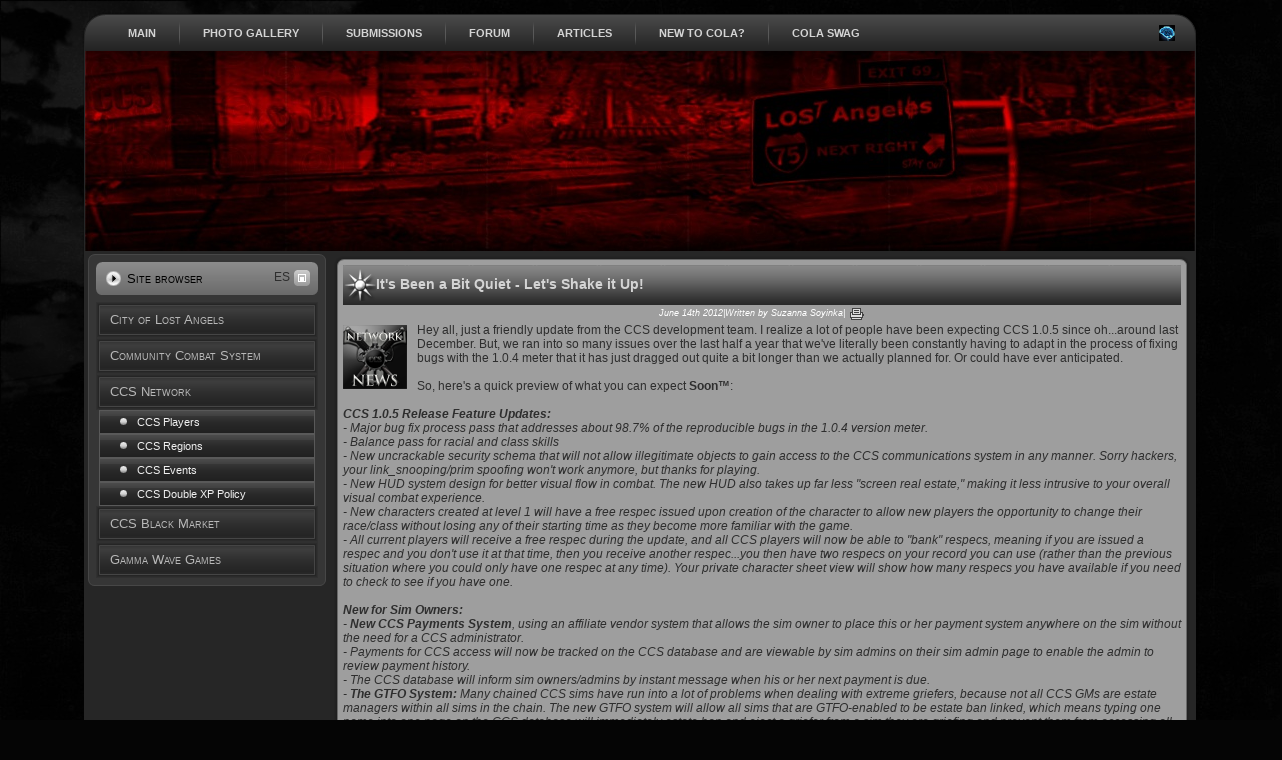

--- FILE ---
content_type: text/html; charset=UTF-8
request_url: http://www.ccs-gametech.com/news_tabs.php?cat=69&rowstart=12&language=ES
body_size: 21727
content:
<!DOCTYPE html PUBLIC '-//W3C//DTD XHTML 1.0 Transitional//EN' 'http://www.w3.org/TR/xhtml1/DTD/xhtml1-transitional.dtd'>
<html xmlns='http://www.w3.org/1999/xhtml' xml:lang='en' lang='en'>
<head>
<title>City of Lost Angels/CCS - Second Life&#39;s Premier Dark Role Play Community - News</title>
<meta http-equiv='Content-Type' content='text/html; charset=utf-8' />
<meta name='description' content='' />
<meta name='keywords' content='' />
<link rel='stylesheet' href='themes/GWG2/styles.css' type='text/css' media='screen' />
<link rel='shortcut icon' href='images/favicon.ico' type='image/x-icon' />
<link rel='alternate' type='application/rss+xml' title='Gammawave news (RSS 2.0)' href='/feeds/rss.php' />
<link rel='stylesheet' href='/themes/GWG2/styles2.css' type='text/css' media='screen' />
<script type='text/javascript' src='includes/jscript.js'></script>
<script type='text/javascript' src='/script/jquery-1.7.1.min.js'></script>
<script type='text/javascript' src='script/gw.js'></script>
<script type='text/javascript' src='script/jquery.tablesorter.js'></script>
</head>
<body>
<div id="art-page-background-glare">
<div id="art-page-background-glare-image">
</div>
</div>
<div id="art-main">
<div class="art-sheet">
    <div class="art-sheet-tl"></div>
    <div class="art-sheet-tr"></div>
    <div class="art-sheet-bl"></div>
    <div class="art-sheet-br"></div>
    <div class="art-sheet-tc"></div>
    <div class="art-sheet-bc"></div>
    <div class="art-sheet-cl"></div>
    <div class="art-sheet-cr"></div>
    <div class="art-sheet-cc"></div>
    <div class="art-sheet-body"><div class="art-nav">
<div class="l"></div>
<div class="r"></div>
<ul class='art-menu'><li ><a href='index.php'><span class='l'> </span><span class='t'>Main</span><span class='r'> </span></a></li><li class='art-menu-separator'></li><li ><a href='photogallery.php'><span class='l'> </span><span class='t'>Photo Gallery</span><span class='r'> </span></a></li><li class='art-menu-separator'></li><li ><a href='#'><span class='l'> </span><span class='t'>Submissions</span><span class='r'> </span></a><ul><li ><a href='submit.php?stype=n'>Submit News</a></li><li ><a href='submit.php?stype=a'>Submit Article</a></li><li ><a href='submit.php?stype=p'>Submit Photo</a></li></ul></li><li class='art-menu-separator'></li><li ><a href='forum/index.php'><span class='l'> </span><span class='t'>Forum</span><span class='r'> </span></a></li><li class='art-menu-separator'></li><li ><a href='articles.php'><span class='l'> </span><span class='t'>Articles</span><span class='r'> </span></a></li><li class='art-menu-separator'></li><li ><a href='viewpage.php?page_id=65'><span class='l'> </span><span class='t'>New To CoLA?</span><span class='r'> </span></a></li><li class='art-menu-separator'></li><li ><a href='http://www.printfection.com/cityoflostangels'><span class='l'> </span><span class='t'>CoLA Swag</span><span class='r'> </span></a></li></ul>
<div class='art-nav-icons' style='position: absolute; right: 20px; top:10px;'>
<a href='#'><img src='themes/GWG2//images/gwlink.png' alt='gammawave'/></a></div>
</div> <!-- art_nav--><div class="art-header">
<div class="art-header-jpeg"></div></div> <!-- art_header --><div class="art-content-layout">
<div class="art-content-layout-row">	<div class="art-layout-cell art-sidebar1">	<div class='art-vmenublock'>
	<div class='art-vmenublock-tr'> </div>
	<div class='art-vmenublock-tl'></div>
	<div class='art-vmenublock-br'></div>
	<div class='art-vmenublock-bl'></div>
	<div class='art-vmenublock-tc'></div>
	<div class='art-vmenublock-bc'></div>
	<div class='art-vmenublock-cr'></div>
	<div class='art-vmenublock-cl'></div>
	<div class='art-vmenublock-cc'></div>
	<div class='art-vmenublock-body'>
	<div class='art-vmenublockheader'>
	<div class='l'></div>
	<div class='r'></div>
	<div class='t'>Site browser</div></div> <!-- vmenublockheader-->
	<div id='language_icon' class='language_icon'>ES</div>
	<div id='language_menu' class='language_menu'><p><a href='/news_tabs.php?cat=69&rowstart=12&language=EN' class='langitem '>English</a></p><p><a href='/news_tabs.php?cat=69&rowstart=12&language=FR' class='langitem '>Français</a></p><p><a href='/news_tabs.php?cat=69&rowstart=12&language=ES' class='langitem sel'>Español</a></p></div>
	
	<ul class='art-vmenu'><li ><a href='news_tabs.php?cat=65'><span class='l'> </span><span class='t'>City of Lost Angels</span><span class='r'> </span></a></li><li class='art-vmenu-separator'></li><li ><a href='news_tabs.php?cat=67'><span class='l'> </span><span class='t'>Community Combat System</span><span class='r'> </span></a></li><li class='art-vmenu-separator'></li><li class='selected'><a href='news_tabs.php?cat=69'><span class='l'> </span><span class='t'>CCS Network</span><span class='r'> </span></a><ul><li ><a href='ccsnet_players.php'>CCS Players</a></li><li ><a href='ccsnet_regions.php'>CCS Regions</a></li><li ><a href='ccsnet_events.php'>CCS Events</a></li><li ><a href='viewpage.php?page_id=57'>CCS Double XP Policy</a></li></ul></li><li class='art-vmenu-separator'></li><li ><a href='news_tabs.php?cat=73'><span class='l'> </span><span class='t'>CCS Black Market</span><span class='r'> </span></a></li><li class='art-vmenu-separator'></li><li ><a href='news_tabs.php?cat=71'><span class='l'> </span><span class='t'>Gamma Wave Games</span><span class='r'> </span></a></li></ul>
	</div> <!-- vmenublockbody-->
	</div> <!-- vmenublock--></div> <!-- art-sidebar--><div class='art-layout-cell'><a id='content' name='content'></a>
<!--news_prepost_1-->
<!-- Main content here -->	
	<div class="art-post">
    <div class="art-post-tl"></div>
    <div class="art-post-tr"></div>
    <div class="art-post-bl"></div>
    <div class="art-post-br"></div>
    <div class="art-post-tc"></div>
    <div class="art-post-bc"></div>
    <div class="art-post-cl"></div>
    <div class="art-post-cr"></div>
    <div class="art-post-cc"></div>
    <div class="art-post-body">
	<div class="art-post-inner">
	<div class="art-postmetadataheader">
		<h2 class="art-postheader">
			<img src='themes/GWG2//images/postheadericon.png' alt='post'/><a name='news_141' id='news_141'></a>It&#39;s Been a Bit Quiet - Let&#39;s Shake it Up!
		</h2>
	</div> <!-- art-postmetadataheader -->
	<div class="art-postheadericons art-metadata-icons">
June 14th 2012|Written by Suzanna Soyinka| <!--news_opts--><a href='print.php?type=N&amp;item_id=141'><img src='themes/GWG2/images/printer.gif' alt='Print' style='vertical-align:middle;border:0;' /></a>

	</div> <!-- art-postheadericons -->
	<div class="art-postcontent"><a href='news_cats.php?cat_id=69'><img src='images/news_cats/ccsnet.png' alt='CCS Network' class='news-category' /></a>Hey all, just a friendly update from the CCS development team. I realize a lot of people have been expecting CCS 1.0.5 since oh...around last December. But, we ran into so many issues over the last half a year that we've literally been constantly having to adapt in the process of fixing bugs with the 1.0.4 meter that it has just dragged out quite a bit longer than we actually planned for.  Or could have ever anticipated.<br />
<br />
So, here's a quick preview of what you can expect <strong>Soon™</strong>:<br />
<br />
<i><strong>CCS 1.0.5 Release Feature Updates:</strong><br />
- Major bug fix process pass that addresses about 98.7% of the reproducible bugs in the 1.0.4 version meter.<br />
- Balance pass for racial and class skills<br />
- New uncrackable security schema that will not allow illegitimate objects to gain access to the CCS communications system in any manner. Sorry hackers, your link_snooping/prim spoofing won't work anymore, but thanks for playing. <br />
- New HUD system design for better visual flow in combat. The new HUD also takes up far less "screen real estate," making it less intrusive to your overall visual combat experience.<br />
- New characters created at level 1 will have a free respec issued upon creation of the character to allow new players the opportunity to change their race/class without losing any of their starting time as they become more familiar with the game.<br />
- All current players will receive a free respec during the update, and all CCS players will now be able to "bank" respecs, meaning if you are issued a respec and you don't use it at that time, then you receive another respec...you then have two respecs on your record you can use (rather than the previous situation where you could only have one respec at any time). Your private character sheet view will show how many respecs you have available if you need to check to see if you have one.<br />
<br />
<strong>New for Sim Owners:</strong> <br />
- <strong>New CCS Payments System</strong>, using an affiliate vendor system that allows the sim owner to place this or her payment system anywhere on the sim without the need for a CCS administrator. <br />
- Payments for CCS access will now be tracked on the CCS database and are viewable by sim admins on their sim admin page to enable the admin to review payment history. <br />
- The CCS database will inform sim owners/admins by instant message when his or her next payment is due.<br />
- <strong>The GTFO System:</strong> Many chained CCS sims have run into a lot of problems when dealing with extreme griefers, because not all CCS GMs are estate managers within all sims in the chain. The new GTFO system will allow all sims that are GTFO-enabled to be estate ban linked, which means typing one name into one page on the CCS database will immediately estate ban and eject a griefer from a sim they are griefing and prevent them from accessing all the attached sims in the same chain.<br />
<br />
<strong>For Players and Developers:</strong><br />
<br />
- <strong>API 3.0:</strong> Yes, the great white unicorn is finally coming! We've been talking about it for awhile and it's almost ready for launch. <br />
- API 3.0 will feature the same new security schema the new CCS meters are using, preventing any method of exploitation of the API by attempting to send illegitimate communications piggybacked on the dynchan through a weapon or any other method.<br />
- API 3.0 brings new features to the API system that allow for more realistic developmental control of the total "power" of a weapon, keeping most weapons in the CCS system in line with each other without the need for constant tweaking and updates on the 3rd party developer's side. <br />
- API 3.0 also makes developing new products a snap, as the developer can simply create a weapon profile and build the weapon's enhancement definitions within the API 3.0 interface. This makes weapons enhancements editable in real-time without any need for reissuing a release. <br />
- API 3.0 will allow us to finally open the API market to new developers interested in becoming involved in CCS 3rd party development with the new "fair development" structure system we've developed. This should keep "damage wars" and API weaponry in general from dictating the outcome of CCS combat.</i><br />
<br />
So as you can see folks, we've actually been hard at work in the background developing several new systems that we wanted to get out the door to improve the overall functionality of the system, along with the simple CCS 1.0.5 meter update that has been delayed for quite some time.<br />
<br />
We are currently testing a few facets of the release and will be moving API 3.0 and the CCS Payment system into wider-scale testing over the next week or two. Once we have all these things sanded off and ready for the live environment, we will push them all pretty much all at the same time, and improve the overall quality of the game and its component parts in all facets, rather than "nickel and dime" our way through the various new additions.<br />
<br />
Your patience has been much appreciated. Have a little more patience, and you will very soon see the payoff for the long wait. Thanks for your support and have a great day!<br />
<br />
Feel free to discuss this post <a href='http://ccs-gametech.com/forum/viewthread.php?thread_id=3431' target='_blank'>here in its own thread.</a></div> <!-- article-postcontent-->
<div class="cleared"></div>
</div> <!-- art-post-inner-->
<div class="cleared"></div>
</div> <!-- art-post-body-->
</div> <!-- art-post--><!--news_prepost_2-->
<!-- Main content here -->	
	<div class="art-post">
    <div class="art-post-tl"></div>
    <div class="art-post-tr"></div>
    <div class="art-post-bl"></div>
    <div class="art-post-br"></div>
    <div class="art-post-tc"></div>
    <div class="art-post-bc"></div>
    <div class="art-post-cl"></div>
    <div class="art-post-cr"></div>
    <div class="art-post-cc"></div>
    <div class="art-post-body">
	<div class="art-post-inner">
	<div class="art-postmetadataheader">
		<h2 class="art-postheader">
			<img src='themes/GWG2//images/postheadericon.png' alt='post'/><a name='news_139' id='news_139'></a>Sale of SL Characters and CCS Accounts
		</h2>
	</div> <!-- art-postmetadataheader -->
	<div class="art-postheadericons art-metadata-icons">
May 21st 2012|Written by Suzanna Soyinka| <!--news_opts--><a href='print.php?type=N&amp;item_id=139'><img src='themes/GWG2/images/printer.gif' alt='Print' style='vertical-align:middle;border:0;' /></a>

	</div> <!-- art-postheadericons -->
	<div class="art-postcontent"><a href='news_cats.php?cat_id=69'><img src='images/news_cats/ccsnet.png' alt='CCS Network' class='news-category' /></a>If you can't read this then I suggest you find someone to translate it for you. <br />
<br />
Let me be abundantly clear. The sale of Second Life avatars is expressly forbidden by the Terms of Service of Second Life.<br />
<br />
The sale of CCS accounts, is also, by proxy, expressly forbidden by the CCS Terms of Access.<br />
<br />
Anyone found to be selling Second Life accounts with CCS accounts attached to them will have that account banned or deleted. Period.<br />
<br />
I don't care if your dog logged you in and typed the message, if someone "framed" you by using your account, its because you gave them your password in the first place which means by the Terms of Service of Second Life you are already responsible for the actions of whoever uses that account since you gave them your password.<br />
<br />
This is a zero tolerance policy announcement. If you are found to be selling SL avatars in CCS those avatars will be removed from CCS entirely.<br />
---------------------------------------------------------------------------------<br />
Dejenme ser muy clara. La venta de los avatares de Second Life esta extrictamente prohibida conforme a los terminos de servicio de Second life, La venta de cuentas CCS, por el servidor proxy, esta tambien prohibida de acuerdo a los terminos de acceso de CCS. <br />
<br />
Cualquier persona que encontremos vendiendo cuentas de Second Life con CCS obtendran un baneo o su cuenta sera borrada sin excepcion. No me importa su su perro lo logeo y escribio el mensaje, si alguien mas lo "expuso" usando su cuenta, es porque en primer lugar le diste tu contraseña, lo que quiere decir que segun el TOS de Second Life tu eres responsable de las acciones de quien sea que use tu avatar ya que tu mismo le proporcionaste el acceso a esta.<br />
 <br />
Esto es un anuncio de cero tolerancia. Si encontramos que vendes tu o cualquier otro avatar en CCS, estos seran removidos del sistema por completo.</div> <!-- article-postcontent-->
<div class="cleared"></div>
</div> <!-- art-post-inner-->
<div class="cleared"></div>
</div> <!-- art-post-body-->
</div> <!-- art-post--><!--news_prepost_3-->
<!-- Main content here -->	
	<div class="art-post">
    <div class="art-post-tl"></div>
    <div class="art-post-tr"></div>
    <div class="art-post-bl"></div>
    <div class="art-post-br"></div>
    <div class="art-post-tc"></div>
    <div class="art-post-bc"></div>
    <div class="art-post-cl"></div>
    <div class="art-post-cr"></div>
    <div class="art-post-cc"></div>
    <div class="art-post-body">
	<div class="art-post-inner">
	<div class="art-postmetadataheader">
		<h2 class="art-postheader">
			<img src='themes/GWG2//images/postheadericon.png' alt='post'/><a name='news_137' id='news_137'></a>Network Security Warning
		</h2>
	</div> <!-- art-postmetadataheader -->
	<div class="art-postheadericons art-metadata-icons">
April 10th 2012|Written by Suzanna Soyinka| <!--news_opts--><a href='print.php?type=N&amp;item_id=137'><img src='themes/GWG2/images/printer.gif' alt='Print' style='vertical-align:middle;border:0;' /></a>

	</div> <!-- art-postheadericons -->
	<div class="art-postcontent"><a href='news_cats.php?cat_id=69'><img src='images/news_cats/ccsnet.png' alt='CCS Network' class='news-category' /></a>Its come to our attention that there is a third party program being marketed that allows CCS users to circumvent the CCS Captcha system. <br />
<br />
Now you might think that we're concerned that people might be using it to camp, but we're not, because GMs will largely catch people that are completely unresponsive and deal with them appropriately.<br />
<br />
My main issue with posting this warning is to ensure people know how dangerous this really is.<br />
<br />
Should you consider the situation, you are essentially gambling $40.00 USD on the potential that this third party program works, and perhaps it does, but you're also sending that $40.00 USD to a nearly untraceable Hotmail email address, and if they do send you something in return for your purchase there is no guarantee that even if it does work that it won't also install hostile software on your system that could put your personal identity, your credit card data and any other sensitive information you may have on your computer at risk.<br />
<br />
So let me just simply say, I'm not entirely sure camping in CCS is worth trusting potentially having your identity and credit card data stolen by someone thats posted an advertisement on a website where anyone can post something anonymously, and they're using an email service that is well known for its complete lack of responsibility for any fraud committed via their service.<br />
<br />
In the end, is "winning the game in CCS" by somehow perhaps evading the CCS Captcha system, and perhaps never being caught by a live human GM worth risking all the money in your bank account and perhaps your personal identity as well?<br />
<br />
Simple facts are CCS, being as popular as it is, has consistently been the target of hackers attempting to get control of peoples SL accounts since most people's SL accounts are associated with their credit cards. Over the last three years alone there have been hundreds of CCS users who have mistakenly clicked on a phishing link sent by a compromised account in a CCS information group, only to have their accounts stolen within minutes and suddenly their credit cards are charged out to the maximum as the hacker buys and sells a ton of Linden and redirects the cash to their own Paypal account. And the sad part about it is the CCS player then gets stuck holding the bag, and the Lindens ban their account over it.<br />
<br />
Simple facts are is if simple phishing links are enough to cause that, installing a piece of third party software, advertised anonymously, and sold through an anonymous email contact? Yeah....not very smart.<br />
<br />
No game is worth losing your financial well being over. Or even potentially risking that. So, stay smart, and don't say we didn't warn you.<br />
<br />
Have fun everyone.</div> <!-- article-postcontent-->
<div class="cleared"></div>
</div> <!-- art-post-inner-->
<div class="cleared"></div>
</div> <!-- art-post-body-->
</div> <!-- art-post--><!--sub_news_idx-->
<div align='center' style=';margin-top:5px;'>
<div class='pagenav'>
Page  5 of 9: <a href='news_tabs.php?cat=69&rowstart=0'>1</a><a href='news_tabs.php?cat=69&rowstart=3'>2</a><a href='news_tabs.php?cat=69&rowstart=6'>3</a><a href='news_tabs.php?cat=69&rowstart=9'>4</a><span><strong>5</strong></span><a href='news_tabs.php?cat=69&rowstart=15'>6</a><a href='news_tabs.php?cat=69&rowstart=18'>7</a><a href='news_tabs.php?cat=69&rowstart=21'>8</a><a href='news_tabs.php?cat=69&rowstart=24'>9</a>
</div>

</div>
</div> <!-- art-layout-cell--></div> <!-- art-content-layout-row -->
</div> <!-- art-content-layout-->
<div class="art-footer">
    <div class="art-footer-t"></div>
    <div class="art-footer-l"></div>
    <div class="art-footer-b"></div>
    <div class="art-footer-r"></div>
    <div class="art-footer-body"><a href="/feeds/rss.php" style='display: block; position: absolute; margin: auto 0' title="RSS">
<img src='themes/GWG2//images/livemarks.png' alt='rss'/></a>
        <div class="art-footer-text">Copyright &copy;2023 Gamma Wave Games, LLC - All Rights Reserved World Wide <br/><b> City of Lost Angels&trade;</b> is a Registered Trademark of Gamma Wave Games, LLC
      </div>
		<div class="cleared"></div>
    </div>
</div>


		<div class="cleared"></div>
    </div>
</div>
<div class='baseline' style='width: 1070px; position: relative; margin: 0 auto; height: 100px;'>
<span class="art-page-footer" style='position: absolute; left:0; top: 0; margin: 0;'>Render time: 0.03 seconds - 18 Queries</span>
<span class="art-page-footer" style='position: absolute; left: 0; top: 0; width: 100%; margin-top:0;'>Site Created By - <a href="http://ccs-gametech.com">Gamma Wave Games Design Team</a>.</span>
<span class="art-page-footer" style='position: absolute; right: 0; top: 0; margin-top: 0;'><!--counter-->43,741,370 unique visits</span>

</div>

<div class="cleared"></div>
</div></body>
</html>


--- FILE ---
content_type: text/html; charset=UTF-8
request_url: http://www.ccs-gametech.com/news_tabs.php?cat=69&rowstart=12&language=ES&mostrecent=0
body_size: 21808
content:
<!DOCTYPE html PUBLIC '-//W3C//DTD XHTML 1.0 Transitional//EN' 'http://www.w3.org/TR/xhtml1/DTD/xhtml1-transitional.dtd'>
<html xmlns='http://www.w3.org/1999/xhtml' xml:lang='en' lang='en'>
<head>
<title>City of Lost Angels/CCS - Second Life&#39;s Premier Dark Role Play Community - News</title>
<meta http-equiv='Content-Type' content='text/html; charset=utf-8' />
<meta name='description' content='' />
<meta name='keywords' content='' />
<link rel='stylesheet' href='themes/GWG2/styles.css' type='text/css' media='screen' />
<link rel='shortcut icon' href='images/favicon.ico' type='image/x-icon' />
<link rel='alternate' type='application/rss+xml' title='Gammawave news (RSS 2.0)' href='/feeds/rss.php' />
<link rel='stylesheet' href='/themes/GWG2/styles2.css' type='text/css' media='screen' />
<script type='text/javascript' src='includes/jscript.js'></script>
<script type='text/javascript' src='/script/jquery-1.7.1.min.js'></script>
<script type='text/javascript' src='script/gw.js'></script>
<script type='text/javascript' src='script/jquery.tablesorter.js'></script>
</head>
<body>
<div id="art-page-background-glare">
<div id="art-page-background-glare-image">
</div>
</div>
<div id="art-main">
<div class="art-sheet">
    <div class="art-sheet-tl"></div>
    <div class="art-sheet-tr"></div>
    <div class="art-sheet-bl"></div>
    <div class="art-sheet-br"></div>
    <div class="art-sheet-tc"></div>
    <div class="art-sheet-bc"></div>
    <div class="art-sheet-cl"></div>
    <div class="art-sheet-cr"></div>
    <div class="art-sheet-cc"></div>
    <div class="art-sheet-body"><div class="art-nav">
<div class="l"></div>
<div class="r"></div>
<ul class='art-menu'><li ><a href='index.php'><span class='l'> </span><span class='t'>Main</span><span class='r'> </span></a></li><li class='art-menu-separator'></li><li ><a href='photogallery.php'><span class='l'> </span><span class='t'>Photo Gallery</span><span class='r'> </span></a></li><li class='art-menu-separator'></li><li ><a href='#'><span class='l'> </span><span class='t'>Submissions</span><span class='r'> </span></a><ul><li ><a href='submit.php?stype=n'>Submit News</a></li><li ><a href='submit.php?stype=a'>Submit Article</a></li><li ><a href='submit.php?stype=p'>Submit Photo</a></li></ul></li><li class='art-menu-separator'></li><li ><a href='forum/index.php'><span class='l'> </span><span class='t'>Forum</span><span class='r'> </span></a></li><li class='art-menu-separator'></li><li ><a href='articles.php'><span class='l'> </span><span class='t'>Articles</span><span class='r'> </span></a></li><li class='art-menu-separator'></li><li ><a href='viewpage.php?page_id=65'><span class='l'> </span><span class='t'>New To CoLA?</span><span class='r'> </span></a></li><li class='art-menu-separator'></li><li ><a href='http://www.printfection.com/cityoflostangels'><span class='l'> </span><span class='t'>CoLA Swag</span><span class='r'> </span></a></li></ul>
<div class='art-nav-icons' style='position: absolute; right: 20px; top:10px;'>
<a href='#'><img src='themes/GWG2//images/gwlink.png' alt='gammawave'/></a></div>
</div> <!-- art_nav--><div class="art-header">
<div class="art-header-jpeg"></div></div> <!-- art_header --><div class="art-content-layout">
<div class="art-content-layout-row">	<div class="art-layout-cell art-sidebar1">	<div class='art-vmenublock'>
	<div class='art-vmenublock-tr'> </div>
	<div class='art-vmenublock-tl'></div>
	<div class='art-vmenublock-br'></div>
	<div class='art-vmenublock-bl'></div>
	<div class='art-vmenublock-tc'></div>
	<div class='art-vmenublock-bc'></div>
	<div class='art-vmenublock-cr'></div>
	<div class='art-vmenublock-cl'></div>
	<div class='art-vmenublock-cc'></div>
	<div class='art-vmenublock-body'>
	<div class='art-vmenublockheader'>
	<div class='l'></div>
	<div class='r'></div>
	<div class='t'>Site browser</div></div> <!-- vmenublockheader-->
	<div id='language_icon' class='language_icon'>ES</div>
	<div id='language_menu' class='language_menu'><p><a href='/news_tabs.php?cat=69&rowstart=12&language=EN&mostrecent=0' class='langitem '>English</a></p><p><a href='/news_tabs.php?cat=69&rowstart=12&language=FR&mostrecent=0' class='langitem '>Français</a></p><p><a href='/news_tabs.php?cat=69&rowstart=12&language=ES&mostrecent=0' class='langitem sel'>Español</a></p></div>
	
	<ul class='art-vmenu'><li ><a href='news_tabs.php?cat=65'><span class='l'> </span><span class='t'>City of Lost Angels</span><span class='r'> </span></a></li><li class='art-vmenu-separator'></li><li ><a href='news_tabs.php?cat=67'><span class='l'> </span><span class='t'>Community Combat System</span><span class='r'> </span></a></li><li class='art-vmenu-separator'></li><li class='selected'><a href='news_tabs.php?cat=69'><span class='l'> </span><span class='t'>CCS Network</span><span class='r'> </span></a><ul><li ><a href='ccsnet_players.php'>CCS Players</a></li><li ><a href='ccsnet_regions.php'>CCS Regions</a></li><li ><a href='ccsnet_events.php'>CCS Events</a></li><li ><a href='viewpage.php?page_id=57'>CCS Double XP Policy</a></li></ul></li><li class='art-vmenu-separator'></li><li ><a href='news_tabs.php?cat=73'><span class='l'> </span><span class='t'>CCS Black Market</span><span class='r'> </span></a></li><li class='art-vmenu-separator'></li><li ><a href='news_tabs.php?cat=71'><span class='l'> </span><span class='t'>Gamma Wave Games</span><span class='r'> </span></a></li></ul>
	</div> <!-- vmenublockbody-->
	</div> <!-- vmenublock--></div> <!-- art-sidebar--><div class='art-layout-cell'><a id='content' name='content'></a>
<!--news_prepost_1-->
<!-- Main content here -->	
	<div class="art-post">
    <div class="art-post-tl"></div>
    <div class="art-post-tr"></div>
    <div class="art-post-bl"></div>
    <div class="art-post-br"></div>
    <div class="art-post-tc"></div>
    <div class="art-post-bc"></div>
    <div class="art-post-cl"></div>
    <div class="art-post-cr"></div>
    <div class="art-post-cc"></div>
    <div class="art-post-body">
	<div class="art-post-inner">
	<div class="art-postmetadataheader">
		<h2 class="art-postheader">
			<img src='themes/GWG2//images/postheadericon.png' alt='post'/><a name='news_141' id='news_141'></a>It&#39;s Been a Bit Quiet - Let&#39;s Shake it Up!
		</h2>
	</div> <!-- art-postmetadataheader -->
	<div class="art-postheadericons art-metadata-icons">
June 14th 2012|Written by Suzanna Soyinka| <!--news_opts--><a href='print.php?type=N&amp;item_id=141'><img src='themes/GWG2/images/printer.gif' alt='Print' style='vertical-align:middle;border:0;' /></a>

	</div> <!-- art-postheadericons -->
	<div class="art-postcontent"><a href='news_cats.php?cat_id=69'><img src='images/news_cats/ccsnet.png' alt='CCS Network' class='news-category' /></a>Hey all, just a friendly update from the CCS development team. I realize a lot of people have been expecting CCS 1.0.5 since oh...around last December. But, we ran into so many issues over the last half a year that we've literally been constantly having to adapt in the process of fixing bugs with the 1.0.4 meter that it has just dragged out quite a bit longer than we actually planned for.  Or could have ever anticipated.<br />
<br />
So, here's a quick preview of what you can expect <strong>Soon™</strong>:<br />
<br />
<i><strong>CCS 1.0.5 Release Feature Updates:</strong><br />
- Major bug fix process pass that addresses about 98.7% of the reproducible bugs in the 1.0.4 version meter.<br />
- Balance pass for racial and class skills<br />
- New uncrackable security schema that will not allow illegitimate objects to gain access to the CCS communications system in any manner. Sorry hackers, your link_snooping/prim spoofing won't work anymore, but thanks for playing. <br />
- New HUD system design for better visual flow in combat. The new HUD also takes up far less "screen real estate," making it less intrusive to your overall visual combat experience.<br />
- New characters created at level 1 will have a free respec issued upon creation of the character to allow new players the opportunity to change their race/class without losing any of their starting time as they become more familiar with the game.<br />
- All current players will receive a free respec during the update, and all CCS players will now be able to "bank" respecs, meaning if you are issued a respec and you don't use it at that time, then you receive another respec...you then have two respecs on your record you can use (rather than the previous situation where you could only have one respec at any time). Your private character sheet view will show how many respecs you have available if you need to check to see if you have one.<br />
<br />
<strong>New for Sim Owners:</strong> <br />
- <strong>New CCS Payments System</strong>, using an affiliate vendor system that allows the sim owner to place this or her payment system anywhere on the sim without the need for a CCS administrator. <br />
- Payments for CCS access will now be tracked on the CCS database and are viewable by sim admins on their sim admin page to enable the admin to review payment history. <br />
- The CCS database will inform sim owners/admins by instant message when his or her next payment is due.<br />
- <strong>The GTFO System:</strong> Many chained CCS sims have run into a lot of problems when dealing with extreme griefers, because not all CCS GMs are estate managers within all sims in the chain. The new GTFO system will allow all sims that are GTFO-enabled to be estate ban linked, which means typing one name into one page on the CCS database will immediately estate ban and eject a griefer from a sim they are griefing and prevent them from accessing all the attached sims in the same chain.<br />
<br />
<strong>For Players and Developers:</strong><br />
<br />
- <strong>API 3.0:</strong> Yes, the great white unicorn is finally coming! We've been talking about it for awhile and it's almost ready for launch. <br />
- API 3.0 will feature the same new security schema the new CCS meters are using, preventing any method of exploitation of the API by attempting to send illegitimate communications piggybacked on the dynchan through a weapon or any other method.<br />
- API 3.0 brings new features to the API system that allow for more realistic developmental control of the total "power" of a weapon, keeping most weapons in the CCS system in line with each other without the need for constant tweaking and updates on the 3rd party developer's side. <br />
- API 3.0 also makes developing new products a snap, as the developer can simply create a weapon profile and build the weapon's enhancement definitions within the API 3.0 interface. This makes weapons enhancements editable in real-time without any need for reissuing a release. <br />
- API 3.0 will allow us to finally open the API market to new developers interested in becoming involved in CCS 3rd party development with the new "fair development" structure system we've developed. This should keep "damage wars" and API weaponry in general from dictating the outcome of CCS combat.</i><br />
<br />
So as you can see folks, we've actually been hard at work in the background developing several new systems that we wanted to get out the door to improve the overall functionality of the system, along with the simple CCS 1.0.5 meter update that has been delayed for quite some time.<br />
<br />
We are currently testing a few facets of the release and will be moving API 3.0 and the CCS Payment system into wider-scale testing over the next week or two. Once we have all these things sanded off and ready for the live environment, we will push them all pretty much all at the same time, and improve the overall quality of the game and its component parts in all facets, rather than "nickel and dime" our way through the various new additions.<br />
<br />
Your patience has been much appreciated. Have a little more patience, and you will very soon see the payoff for the long wait. Thanks for your support and have a great day!<br />
<br />
Feel free to discuss this post <a href='http://ccs-gametech.com/forum/viewthread.php?thread_id=3431' target='_blank'>here in its own thread.</a></div> <!-- article-postcontent-->
<div class="cleared"></div>
</div> <!-- art-post-inner-->
<div class="cleared"></div>
</div> <!-- art-post-body-->
</div> <!-- art-post--><!--news_prepost_2-->
<!-- Main content here -->	
	<div class="art-post">
    <div class="art-post-tl"></div>
    <div class="art-post-tr"></div>
    <div class="art-post-bl"></div>
    <div class="art-post-br"></div>
    <div class="art-post-tc"></div>
    <div class="art-post-bc"></div>
    <div class="art-post-cl"></div>
    <div class="art-post-cr"></div>
    <div class="art-post-cc"></div>
    <div class="art-post-body">
	<div class="art-post-inner">
	<div class="art-postmetadataheader">
		<h2 class="art-postheader">
			<img src='themes/GWG2//images/postheadericon.png' alt='post'/><a name='news_139' id='news_139'></a>Sale of SL Characters and CCS Accounts
		</h2>
	</div> <!-- art-postmetadataheader -->
	<div class="art-postheadericons art-metadata-icons">
May 21st 2012|Written by Suzanna Soyinka| <!--news_opts--><a href='print.php?type=N&amp;item_id=139'><img src='themes/GWG2/images/printer.gif' alt='Print' style='vertical-align:middle;border:0;' /></a>

	</div> <!-- art-postheadericons -->
	<div class="art-postcontent"><a href='news_cats.php?cat_id=69'><img src='images/news_cats/ccsnet.png' alt='CCS Network' class='news-category' /></a>If you can't read this then I suggest you find someone to translate it for you. <br />
<br />
Let me be abundantly clear. The sale of Second Life avatars is expressly forbidden by the Terms of Service of Second Life.<br />
<br />
The sale of CCS accounts, is also, by proxy, expressly forbidden by the CCS Terms of Access.<br />
<br />
Anyone found to be selling Second Life accounts with CCS accounts attached to them will have that account banned or deleted. Period.<br />
<br />
I don't care if your dog logged you in and typed the message, if someone "framed" you by using your account, its because you gave them your password in the first place which means by the Terms of Service of Second Life you are already responsible for the actions of whoever uses that account since you gave them your password.<br />
<br />
This is a zero tolerance policy announcement. If you are found to be selling SL avatars in CCS those avatars will be removed from CCS entirely.<br />
---------------------------------------------------------------------------------<br />
Dejenme ser muy clara. La venta de los avatares de Second Life esta extrictamente prohibida conforme a los terminos de servicio de Second life, La venta de cuentas CCS, por el servidor proxy, esta tambien prohibida de acuerdo a los terminos de acceso de CCS. <br />
<br />
Cualquier persona que encontremos vendiendo cuentas de Second Life con CCS obtendran un baneo o su cuenta sera borrada sin excepcion. No me importa su su perro lo logeo y escribio el mensaje, si alguien mas lo "expuso" usando su cuenta, es porque en primer lugar le diste tu contraseña, lo que quiere decir que segun el TOS de Second Life tu eres responsable de las acciones de quien sea que use tu avatar ya que tu mismo le proporcionaste el acceso a esta.<br />
 <br />
Esto es un anuncio de cero tolerancia. Si encontramos que vendes tu o cualquier otro avatar en CCS, estos seran removidos del sistema por completo.</div> <!-- article-postcontent-->
<div class="cleared"></div>
</div> <!-- art-post-inner-->
<div class="cleared"></div>
</div> <!-- art-post-body-->
</div> <!-- art-post--><!--news_prepost_3-->
<!-- Main content here -->	
	<div class="art-post">
    <div class="art-post-tl"></div>
    <div class="art-post-tr"></div>
    <div class="art-post-bl"></div>
    <div class="art-post-br"></div>
    <div class="art-post-tc"></div>
    <div class="art-post-bc"></div>
    <div class="art-post-cl"></div>
    <div class="art-post-cr"></div>
    <div class="art-post-cc"></div>
    <div class="art-post-body">
	<div class="art-post-inner">
	<div class="art-postmetadataheader">
		<h2 class="art-postheader">
			<img src='themes/GWG2//images/postheadericon.png' alt='post'/><a name='news_137' id='news_137'></a>Network Security Warning
		</h2>
	</div> <!-- art-postmetadataheader -->
	<div class="art-postheadericons art-metadata-icons">
April 10th 2012|Written by Suzanna Soyinka| <!--news_opts--><a href='print.php?type=N&amp;item_id=137'><img src='themes/GWG2/images/printer.gif' alt='Print' style='vertical-align:middle;border:0;' /></a>

	</div> <!-- art-postheadericons -->
	<div class="art-postcontent"><a href='news_cats.php?cat_id=69'><img src='images/news_cats/ccsnet.png' alt='CCS Network' class='news-category' /></a>Its come to our attention that there is a third party program being marketed that allows CCS users to circumvent the CCS Captcha system. <br />
<br />
Now you might think that we're concerned that people might be using it to camp, but we're not, because GMs will largely catch people that are completely unresponsive and deal with them appropriately.<br />
<br />
My main issue with posting this warning is to ensure people know how dangerous this really is.<br />
<br />
Should you consider the situation, you are essentially gambling $40.00 USD on the potential that this third party program works, and perhaps it does, but you're also sending that $40.00 USD to a nearly untraceable Hotmail email address, and if they do send you something in return for your purchase there is no guarantee that even if it does work that it won't also install hostile software on your system that could put your personal identity, your credit card data and any other sensitive information you may have on your computer at risk.<br />
<br />
So let me just simply say, I'm not entirely sure camping in CCS is worth trusting potentially having your identity and credit card data stolen by someone thats posted an advertisement on a website where anyone can post something anonymously, and they're using an email service that is well known for its complete lack of responsibility for any fraud committed via their service.<br />
<br />
In the end, is "winning the game in CCS" by somehow perhaps evading the CCS Captcha system, and perhaps never being caught by a live human GM worth risking all the money in your bank account and perhaps your personal identity as well?<br />
<br />
Simple facts are CCS, being as popular as it is, has consistently been the target of hackers attempting to get control of peoples SL accounts since most people's SL accounts are associated with their credit cards. Over the last three years alone there have been hundreds of CCS users who have mistakenly clicked on a phishing link sent by a compromised account in a CCS information group, only to have their accounts stolen within minutes and suddenly their credit cards are charged out to the maximum as the hacker buys and sells a ton of Linden and redirects the cash to their own Paypal account. And the sad part about it is the CCS player then gets stuck holding the bag, and the Lindens ban their account over it.<br />
<br />
Simple facts are is if simple phishing links are enough to cause that, installing a piece of third party software, advertised anonymously, and sold through an anonymous email contact? Yeah....not very smart.<br />
<br />
No game is worth losing your financial well being over. Or even potentially risking that. So, stay smart, and don't say we didn't warn you.<br />
<br />
Have fun everyone.</div> <!-- article-postcontent-->
<div class="cleared"></div>
</div> <!-- art-post-inner-->
<div class="cleared"></div>
</div> <!-- art-post-body-->
</div> <!-- art-post--><!--sub_news_idx-->
<div align='center' style=';margin-top:5px;'>
<div class='pagenav'>
Page  5 of 9: <a href='news_tabs.php?cat=69&rowstart=0'>1</a><a href='news_tabs.php?cat=69&rowstart=3'>2</a><a href='news_tabs.php?cat=69&rowstart=6'>3</a><a href='news_tabs.php?cat=69&rowstart=9'>4</a><span><strong>5</strong></span><a href='news_tabs.php?cat=69&rowstart=15'>6</a><a href='news_tabs.php?cat=69&rowstart=18'>7</a><a href='news_tabs.php?cat=69&rowstart=21'>8</a><a href='news_tabs.php?cat=69&rowstart=24'>9</a>
</div>

</div>
</div> <!-- art-layout-cell--></div> <!-- art-content-layout-row -->
</div> <!-- art-content-layout-->
<div class="art-footer">
    <div class="art-footer-t"></div>
    <div class="art-footer-l"></div>
    <div class="art-footer-b"></div>
    <div class="art-footer-r"></div>
    <div class="art-footer-body"><a href="/feeds/rss.php" style='display: block; position: absolute; margin: auto 0' title="RSS">
<img src='themes/GWG2//images/livemarks.png' alt='rss'/></a>
        <div class="art-footer-text">Copyright &copy;2023 Gamma Wave Games, LLC - All Rights Reserved World Wide <br/><b> City of Lost Angels&trade;</b> is a Registered Trademark of Gamma Wave Games, LLC
      </div>
		<div class="cleared"></div>
    </div>
</div>


		<div class="cleared"></div>
    </div>
</div>
<div class='baseline' style='width: 1070px; position: relative; margin: 0 auto; height: 100px;'>
<span class="art-page-footer" style='position: absolute; left:0; top: 0; margin: 0;'>Render time: 0.05 seconds - 17 Queries</span>
<span class="art-page-footer" style='position: absolute; left: 0; top: 0; width: 100%; margin-top:0;'>Site Created By - <a href="http://ccs-gametech.com">Gamma Wave Games Design Team</a>.</span>
<span class="art-page-footer" style='position: absolute; right: 0; top: 0; margin-top: 0;'><!--counter-->43,741,371 unique visits</span>

</div>

<div class="cleared"></div>
</div></body>
</html>


--- FILE ---
content_type: text/html; charset=UTF-8
request_url: http://www.ccs-gametech.com/news_tabs.php?cat=69&rowstart=12&language=ES
body_size: 21769
content:
<!DOCTYPE html PUBLIC '-//W3C//DTD XHTML 1.0 Transitional//EN' 'http://www.w3.org/TR/xhtml1/DTD/xhtml1-transitional.dtd'>
<html xmlns='http://www.w3.org/1999/xhtml' xml:lang='en' lang='en'>
<head>
<title>City of Lost Angels/CCS - Second Life&#39;s Premier Dark Role Play Community - News</title>
<meta http-equiv='Content-Type' content='text/html; charset=utf-8' />
<meta name='description' content='' />
<meta name='keywords' content='' />
<link rel='stylesheet' href='themes/GWG2/styles.css' type='text/css' media='screen' />
<link rel='shortcut icon' href='images/favicon.ico' type='image/x-icon' />
<link rel='alternate' type='application/rss+xml' title='Gammawave news (RSS 2.0)' href='/feeds/rss.php' />
<link rel='stylesheet' href='/themes/GWG2/styles2.css' type='text/css' media='screen' />
<script type='text/javascript' src='includes/jscript.js'></script>
<script type='text/javascript' src='/script/jquery-1.7.1.min.js'></script>
<script type='text/javascript' src='script/gw.js'></script>
<script type='text/javascript' src='script/jquery.tablesorter.js'></script>
</head>
<body>
<div id="art-page-background-glare">
<div id="art-page-background-glare-image">
</div>
</div>
<div id="art-main">
<div class="art-sheet">
    <div class="art-sheet-tl"></div>
    <div class="art-sheet-tr"></div>
    <div class="art-sheet-bl"></div>
    <div class="art-sheet-br"></div>
    <div class="art-sheet-tc"></div>
    <div class="art-sheet-bc"></div>
    <div class="art-sheet-cl"></div>
    <div class="art-sheet-cr"></div>
    <div class="art-sheet-cc"></div>
    <div class="art-sheet-body"><div class="art-nav">
<div class="l"></div>
<div class="r"></div>
<ul class='art-menu'><li ><a href='index.php'><span class='l'> </span><span class='t'>Main</span><span class='r'> </span></a></li><li class='art-menu-separator'></li><li ><a href='photogallery.php'><span class='l'> </span><span class='t'>Photo Gallery</span><span class='r'> </span></a></li><li class='art-menu-separator'></li><li ><a href='#'><span class='l'> </span><span class='t'>Submissions</span><span class='r'> </span></a><ul><li ><a href='submit.php?stype=n'>Submit News</a></li><li ><a href='submit.php?stype=a'>Submit Article</a></li><li ><a href='submit.php?stype=p'>Submit Photo</a></li></ul></li><li class='art-menu-separator'></li><li ><a href='forum/index.php'><span class='l'> </span><span class='t'>Forum</span><span class='r'> </span></a></li><li class='art-menu-separator'></li><li ><a href='articles.php'><span class='l'> </span><span class='t'>Articles</span><span class='r'> </span></a></li><li class='art-menu-separator'></li><li ><a href='viewpage.php?page_id=65'><span class='l'> </span><span class='t'>New To CoLA?</span><span class='r'> </span></a></li><li class='art-menu-separator'></li><li ><a href='http://www.printfection.com/cityoflostangels'><span class='l'> </span><span class='t'>CoLA Swag</span><span class='r'> </span></a></li></ul>
<div class='art-nav-icons' style='position: absolute; right: 20px; top:10px;'>
<a href='#'><img src='themes/GWG2//images/gwlink.png' alt='gammawave'/></a></div>
</div> <!-- art_nav--><div class="art-header">
<div class="art-header-jpeg"></div></div> <!-- art_header --><div class="art-content-layout">
<div class="art-content-layout-row">	<div class="art-layout-cell art-sidebar1">	<div class='art-vmenublock'>
	<div class='art-vmenublock-tr'> </div>
	<div class='art-vmenublock-tl'></div>
	<div class='art-vmenublock-br'></div>
	<div class='art-vmenublock-bl'></div>
	<div class='art-vmenublock-tc'></div>
	<div class='art-vmenublock-bc'></div>
	<div class='art-vmenublock-cr'></div>
	<div class='art-vmenublock-cl'></div>
	<div class='art-vmenublock-cc'></div>
	<div class='art-vmenublock-body'>
	<div class='art-vmenublockheader'>
	<div class='l'></div>
	<div class='r'></div>
	<div class='t'>Site browser</div></div> <!-- vmenublockheader-->
	<div id='language_icon' class='language_icon'>ES</div>
	<div id='language_menu' class='language_menu'><p><a href='/news_tabs.php?cat=69&rowstart=12&language=EN' class='langitem '>English</a></p><p><a href='/news_tabs.php?cat=69&rowstart=12&language=FR' class='langitem '>Français</a></p><p><a href='/news_tabs.php?cat=69&rowstart=12&language=ES' class='langitem sel'>Español</a></p></div>
	
	<ul class='art-vmenu'><li ><a href='news_tabs.php?cat=65'><span class='l'> </span><span class='t'>City of Lost Angels</span><span class='r'> </span></a></li><li class='art-vmenu-separator'></li><li ><a href='news_tabs.php?cat=67'><span class='l'> </span><span class='t'>Community Combat System</span><span class='r'> </span></a></li><li class='art-vmenu-separator'></li><li class='selected'><a href='news_tabs.php?cat=69'><span class='l'> </span><span class='t'>CCS Network</span><span class='r'> </span></a><ul><li ><a href='ccsnet_players.php'>CCS Players</a></li><li ><a href='ccsnet_regions.php'>CCS Regions</a></li><li ><a href='ccsnet_events.php'>CCS Events</a></li><li ><a href='viewpage.php?page_id=57'>CCS Double XP Policy</a></li></ul></li><li class='art-vmenu-separator'></li><li ><a href='news_tabs.php?cat=73'><span class='l'> </span><span class='t'>CCS Black Market</span><span class='r'> </span></a></li><li class='art-vmenu-separator'></li><li ><a href='news_tabs.php?cat=71'><span class='l'> </span><span class='t'>Gamma Wave Games</span><span class='r'> </span></a></li></ul>
	</div> <!-- vmenublockbody-->
	</div> <!-- vmenublock--></div> <!-- art-sidebar--><div class='art-layout-cell'><a id='content' name='content'></a>
<!--news_prepost_1-->
<!-- Main content here -->	
	<div class="art-post">
    <div class="art-post-tl"></div>
    <div class="art-post-tr"></div>
    <div class="art-post-bl"></div>
    <div class="art-post-br"></div>
    <div class="art-post-tc"></div>
    <div class="art-post-bc"></div>
    <div class="art-post-cl"></div>
    <div class="art-post-cr"></div>
    <div class="art-post-cc"></div>
    <div class="art-post-body">
	<div class="art-post-inner">
	<div class="art-postmetadataheader">
		<h2 class="art-postheader">
			<img src='themes/GWG2//images/postheadericon.png' alt='post'/><a name='news_141' id='news_141'></a>It&#39;s Been a Bit Quiet - Let&#39;s Shake it Up!
		</h2>
	</div> <!-- art-postmetadataheader -->
	<div class="art-postheadericons art-metadata-icons">
June 14th 2012|Written by Suzanna Soyinka| <!--news_opts--><a href='print.php?type=N&amp;item_id=141'><img src='themes/GWG2/images/printer.gif' alt='Print' style='vertical-align:middle;border:0;' /></a>

	</div> <!-- art-postheadericons -->
	<div class="art-postcontent"><a href='news_cats.php?cat_id=69'><img src='images/news_cats/ccsnet.png' alt='CCS Network' class='news-category' /></a>Hey all, just a friendly update from the CCS development team. I realize a lot of people have been expecting CCS 1.0.5 since oh...around last December. But, we ran into so many issues over the last half a year that we've literally been constantly having to adapt in the process of fixing bugs with the 1.0.4 meter that it has just dragged out quite a bit longer than we actually planned for.  Or could have ever anticipated.<br />
<br />
So, here's a quick preview of what you can expect <strong>Soon™</strong>:<br />
<br />
<i><strong>CCS 1.0.5 Release Feature Updates:</strong><br />
- Major bug fix process pass that addresses about 98.7% of the reproducible bugs in the 1.0.4 version meter.<br />
- Balance pass for racial and class skills<br />
- New uncrackable security schema that will not allow illegitimate objects to gain access to the CCS communications system in any manner. Sorry hackers, your link_snooping/prim spoofing won't work anymore, but thanks for playing. <br />
- New HUD system design for better visual flow in combat. The new HUD also takes up far less "screen real estate," making it less intrusive to your overall visual combat experience.<br />
- New characters created at level 1 will have a free respec issued upon creation of the character to allow new players the opportunity to change their race/class without losing any of their starting time as they become more familiar with the game.<br />
- All current players will receive a free respec during the update, and all CCS players will now be able to "bank" respecs, meaning if you are issued a respec and you don't use it at that time, then you receive another respec...you then have two respecs on your record you can use (rather than the previous situation where you could only have one respec at any time). Your private character sheet view will show how many respecs you have available if you need to check to see if you have one.<br />
<br />
<strong>New for Sim Owners:</strong> <br />
- <strong>New CCS Payments System</strong>, using an affiliate vendor system that allows the sim owner to place this or her payment system anywhere on the sim without the need for a CCS administrator. <br />
- Payments for CCS access will now be tracked on the CCS database and are viewable by sim admins on their sim admin page to enable the admin to review payment history. <br />
- The CCS database will inform sim owners/admins by instant message when his or her next payment is due.<br />
- <strong>The GTFO System:</strong> Many chained CCS sims have run into a lot of problems when dealing with extreme griefers, because not all CCS GMs are estate managers within all sims in the chain. The new GTFO system will allow all sims that are GTFO-enabled to be estate ban linked, which means typing one name into one page on the CCS database will immediately estate ban and eject a griefer from a sim they are griefing and prevent them from accessing all the attached sims in the same chain.<br />
<br />
<strong>For Players and Developers:</strong><br />
<br />
- <strong>API 3.0:</strong> Yes, the great white unicorn is finally coming! We've been talking about it for awhile and it's almost ready for launch. <br />
- API 3.0 will feature the same new security schema the new CCS meters are using, preventing any method of exploitation of the API by attempting to send illegitimate communications piggybacked on the dynchan through a weapon or any other method.<br />
- API 3.0 brings new features to the API system that allow for more realistic developmental control of the total "power" of a weapon, keeping most weapons in the CCS system in line with each other without the need for constant tweaking and updates on the 3rd party developer's side. <br />
- API 3.0 also makes developing new products a snap, as the developer can simply create a weapon profile and build the weapon's enhancement definitions within the API 3.0 interface. This makes weapons enhancements editable in real-time without any need for reissuing a release. <br />
- API 3.0 will allow us to finally open the API market to new developers interested in becoming involved in CCS 3rd party development with the new "fair development" structure system we've developed. This should keep "damage wars" and API weaponry in general from dictating the outcome of CCS combat.</i><br />
<br />
So as you can see folks, we've actually been hard at work in the background developing several new systems that we wanted to get out the door to improve the overall functionality of the system, along with the simple CCS 1.0.5 meter update that has been delayed for quite some time.<br />
<br />
We are currently testing a few facets of the release and will be moving API 3.0 and the CCS Payment system into wider-scale testing over the next week or two. Once we have all these things sanded off and ready for the live environment, we will push them all pretty much all at the same time, and improve the overall quality of the game and its component parts in all facets, rather than "nickel and dime" our way through the various new additions.<br />
<br />
Your patience has been much appreciated. Have a little more patience, and you will very soon see the payoff for the long wait. Thanks for your support and have a great day!<br />
<br />
Feel free to discuss this post <a href='http://ccs-gametech.com/forum/viewthread.php?thread_id=3431' target='_blank'>here in its own thread.</a></div> <!-- article-postcontent-->
<div class="cleared"></div>
</div> <!-- art-post-inner-->
<div class="cleared"></div>
</div> <!-- art-post-body-->
</div> <!-- art-post--><!--news_prepost_2-->
<!-- Main content here -->	
	<div class="art-post">
    <div class="art-post-tl"></div>
    <div class="art-post-tr"></div>
    <div class="art-post-bl"></div>
    <div class="art-post-br"></div>
    <div class="art-post-tc"></div>
    <div class="art-post-bc"></div>
    <div class="art-post-cl"></div>
    <div class="art-post-cr"></div>
    <div class="art-post-cc"></div>
    <div class="art-post-body">
	<div class="art-post-inner">
	<div class="art-postmetadataheader">
		<h2 class="art-postheader">
			<img src='themes/GWG2//images/postheadericon.png' alt='post'/><a name='news_139' id='news_139'></a>Sale of SL Characters and CCS Accounts
		</h2>
	</div> <!-- art-postmetadataheader -->
	<div class="art-postheadericons art-metadata-icons">
May 21st 2012|Written by Suzanna Soyinka| <!--news_opts--><a href='print.php?type=N&amp;item_id=139'><img src='themes/GWG2/images/printer.gif' alt='Print' style='vertical-align:middle;border:0;' /></a>

	</div> <!-- art-postheadericons -->
	<div class="art-postcontent"><a href='news_cats.php?cat_id=69'><img src='images/news_cats/ccsnet.png' alt='CCS Network' class='news-category' /></a>If you can't read this then I suggest you find someone to translate it for you. <br />
<br />
Let me be abundantly clear. The sale of Second Life avatars is expressly forbidden by the Terms of Service of Second Life.<br />
<br />
The sale of CCS accounts, is also, by proxy, expressly forbidden by the CCS Terms of Access.<br />
<br />
Anyone found to be selling Second Life accounts with CCS accounts attached to them will have that account banned or deleted. Period.<br />
<br />
I don't care if your dog logged you in and typed the message, if someone "framed" you by using your account, its because you gave them your password in the first place which means by the Terms of Service of Second Life you are already responsible for the actions of whoever uses that account since you gave them your password.<br />
<br />
This is a zero tolerance policy announcement. If you are found to be selling SL avatars in CCS those avatars will be removed from CCS entirely.<br />
---------------------------------------------------------------------------------<br />
Dejenme ser muy clara. La venta de los avatares de Second Life esta extrictamente prohibida conforme a los terminos de servicio de Second life, La venta de cuentas CCS, por el servidor proxy, esta tambien prohibida de acuerdo a los terminos de acceso de CCS. <br />
<br />
Cualquier persona que encontremos vendiendo cuentas de Second Life con CCS obtendran un baneo o su cuenta sera borrada sin excepcion. No me importa su su perro lo logeo y escribio el mensaje, si alguien mas lo "expuso" usando su cuenta, es porque en primer lugar le diste tu contraseña, lo que quiere decir que segun el TOS de Second Life tu eres responsable de las acciones de quien sea que use tu avatar ya que tu mismo le proporcionaste el acceso a esta.<br />
 <br />
Esto es un anuncio de cero tolerancia. Si encontramos que vendes tu o cualquier otro avatar en CCS, estos seran removidos del sistema por completo.</div> <!-- article-postcontent-->
<div class="cleared"></div>
</div> <!-- art-post-inner-->
<div class="cleared"></div>
</div> <!-- art-post-body-->
</div> <!-- art-post--><!--news_prepost_3-->
<!-- Main content here -->	
	<div class="art-post">
    <div class="art-post-tl"></div>
    <div class="art-post-tr"></div>
    <div class="art-post-bl"></div>
    <div class="art-post-br"></div>
    <div class="art-post-tc"></div>
    <div class="art-post-bc"></div>
    <div class="art-post-cl"></div>
    <div class="art-post-cr"></div>
    <div class="art-post-cc"></div>
    <div class="art-post-body">
	<div class="art-post-inner">
	<div class="art-postmetadataheader">
		<h2 class="art-postheader">
			<img src='themes/GWG2//images/postheadericon.png' alt='post'/><a name='news_137' id='news_137'></a>Network Security Warning
		</h2>
	</div> <!-- art-postmetadataheader -->
	<div class="art-postheadericons art-metadata-icons">
April 10th 2012|Written by Suzanna Soyinka| <!--news_opts--><a href='print.php?type=N&amp;item_id=137'><img src='themes/GWG2/images/printer.gif' alt='Print' style='vertical-align:middle;border:0;' /></a>

	</div> <!-- art-postheadericons -->
	<div class="art-postcontent"><a href='news_cats.php?cat_id=69'><img src='images/news_cats/ccsnet.png' alt='CCS Network' class='news-category' /></a>Its come to our attention that there is a third party program being marketed that allows CCS users to circumvent the CCS Captcha system. <br />
<br />
Now you might think that we're concerned that people might be using it to camp, but we're not, because GMs will largely catch people that are completely unresponsive and deal with them appropriately.<br />
<br />
My main issue with posting this warning is to ensure people know how dangerous this really is.<br />
<br />
Should you consider the situation, you are essentially gambling $40.00 USD on the potential that this third party program works, and perhaps it does, but you're also sending that $40.00 USD to a nearly untraceable Hotmail email address, and if they do send you something in return for your purchase there is no guarantee that even if it does work that it won't also install hostile software on your system that could put your personal identity, your credit card data and any other sensitive information you may have on your computer at risk.<br />
<br />
So let me just simply say, I'm not entirely sure camping in CCS is worth trusting potentially having your identity and credit card data stolen by someone thats posted an advertisement on a website where anyone can post something anonymously, and they're using an email service that is well known for its complete lack of responsibility for any fraud committed via their service.<br />
<br />
In the end, is "winning the game in CCS" by somehow perhaps evading the CCS Captcha system, and perhaps never being caught by a live human GM worth risking all the money in your bank account and perhaps your personal identity as well?<br />
<br />
Simple facts are CCS, being as popular as it is, has consistently been the target of hackers attempting to get control of peoples SL accounts since most people's SL accounts are associated with their credit cards. Over the last three years alone there have been hundreds of CCS users who have mistakenly clicked on a phishing link sent by a compromised account in a CCS information group, only to have their accounts stolen within minutes and suddenly their credit cards are charged out to the maximum as the hacker buys and sells a ton of Linden and redirects the cash to their own Paypal account. And the sad part about it is the CCS player then gets stuck holding the bag, and the Lindens ban their account over it.<br />
<br />
Simple facts are is if simple phishing links are enough to cause that, installing a piece of third party software, advertised anonymously, and sold through an anonymous email contact? Yeah....not very smart.<br />
<br />
No game is worth losing your financial well being over. Or even potentially risking that. So, stay smart, and don't say we didn't warn you.<br />
<br />
Have fun everyone.</div> <!-- article-postcontent-->
<div class="cleared"></div>
</div> <!-- art-post-inner-->
<div class="cleared"></div>
</div> <!-- art-post-body-->
</div> <!-- art-post--><!--sub_news_idx-->
<div align='center' style=';margin-top:5px;'>
<div class='pagenav'>
Page  5 of 9: <a href='news_tabs.php?cat=69&rowstart=0'>1</a><a href='news_tabs.php?cat=69&rowstart=3'>2</a><a href='news_tabs.php?cat=69&rowstart=6'>3</a><a href='news_tabs.php?cat=69&rowstart=9'>4</a><span><strong>5</strong></span><a href='news_tabs.php?cat=69&rowstart=15'>6</a><a href='news_tabs.php?cat=69&rowstart=18'>7</a><a href='news_tabs.php?cat=69&rowstart=21'>8</a><a href='news_tabs.php?cat=69&rowstart=24'>9</a>
</div>

</div>
</div> <!-- art-layout-cell--></div> <!-- art-content-layout-row -->
</div> <!-- art-content-layout-->
<div class="art-footer">
    <div class="art-footer-t"></div>
    <div class="art-footer-l"></div>
    <div class="art-footer-b"></div>
    <div class="art-footer-r"></div>
    <div class="art-footer-body"><a href="/feeds/rss.php" style='display: block; position: absolute; margin: auto 0' title="RSS">
<img src='themes/GWG2//images/livemarks.png' alt='rss'/></a>
        <div class="art-footer-text">Copyright &copy;2023 Gamma Wave Games, LLC - All Rights Reserved World Wide <br/><b> City of Lost Angels&trade;</b> is a Registered Trademark of Gamma Wave Games, LLC
      </div>
		<div class="cleared"></div>
    </div>
</div>


		<div class="cleared"></div>
    </div>
</div>
<div class='baseline' style='width: 1070px; position: relative; margin: 0 auto; height: 100px;'>
<span class="art-page-footer" style='position: absolute; left:0; top: 0; margin: 0;'>Render time: 0.05 seconds - 17 Queries</span>
<span class="art-page-footer" style='position: absolute; left: 0; top: 0; width: 100%; margin-top:0;'>Site Created By - <a href="http://ccs-gametech.com">Gamma Wave Games Design Team</a>.</span>
<span class="art-page-footer" style='position: absolute; right: 0; top: 0; margin-top: 0;'><!--counter-->43,741,371 unique visits</span>

</div>

<div class="cleared"></div>
</div></body>
</html>


--- FILE ---
content_type: text/html; charset=UTF-8
request_url: http://www.ccs-gametech.com/news_tabs.php?cat=69&rowstart=12&language=ES
body_size: 21769
content:
<!DOCTYPE html PUBLIC '-//W3C//DTD XHTML 1.0 Transitional//EN' 'http://www.w3.org/TR/xhtml1/DTD/xhtml1-transitional.dtd'>
<html xmlns='http://www.w3.org/1999/xhtml' xml:lang='en' lang='en'>
<head>
<title>City of Lost Angels/CCS - Second Life&#39;s Premier Dark Role Play Community - News</title>
<meta http-equiv='Content-Type' content='text/html; charset=utf-8' />
<meta name='description' content='' />
<meta name='keywords' content='' />
<link rel='stylesheet' href='themes/GWG2/styles.css' type='text/css' media='screen' />
<link rel='shortcut icon' href='images/favicon.ico' type='image/x-icon' />
<link rel='alternate' type='application/rss+xml' title='Gammawave news (RSS 2.0)' href='/feeds/rss.php' />
<link rel='stylesheet' href='/themes/GWG2/styles2.css' type='text/css' media='screen' />
<script type='text/javascript' src='includes/jscript.js'></script>
<script type='text/javascript' src='/script/jquery-1.7.1.min.js'></script>
<script type='text/javascript' src='script/gw.js'></script>
<script type='text/javascript' src='script/jquery.tablesorter.js'></script>
</head>
<body>
<div id="art-page-background-glare">
<div id="art-page-background-glare-image">
</div>
</div>
<div id="art-main">
<div class="art-sheet">
    <div class="art-sheet-tl"></div>
    <div class="art-sheet-tr"></div>
    <div class="art-sheet-bl"></div>
    <div class="art-sheet-br"></div>
    <div class="art-sheet-tc"></div>
    <div class="art-sheet-bc"></div>
    <div class="art-sheet-cl"></div>
    <div class="art-sheet-cr"></div>
    <div class="art-sheet-cc"></div>
    <div class="art-sheet-body"><div class="art-nav">
<div class="l"></div>
<div class="r"></div>
<ul class='art-menu'><li ><a href='index.php'><span class='l'> </span><span class='t'>Main</span><span class='r'> </span></a></li><li class='art-menu-separator'></li><li ><a href='photogallery.php'><span class='l'> </span><span class='t'>Photo Gallery</span><span class='r'> </span></a></li><li class='art-menu-separator'></li><li ><a href='#'><span class='l'> </span><span class='t'>Submissions</span><span class='r'> </span></a><ul><li ><a href='submit.php?stype=n'>Submit News</a></li><li ><a href='submit.php?stype=a'>Submit Article</a></li><li ><a href='submit.php?stype=p'>Submit Photo</a></li></ul></li><li class='art-menu-separator'></li><li ><a href='forum/index.php'><span class='l'> </span><span class='t'>Forum</span><span class='r'> </span></a></li><li class='art-menu-separator'></li><li ><a href='articles.php'><span class='l'> </span><span class='t'>Articles</span><span class='r'> </span></a></li><li class='art-menu-separator'></li><li ><a href='viewpage.php?page_id=65'><span class='l'> </span><span class='t'>New To CoLA?</span><span class='r'> </span></a></li><li class='art-menu-separator'></li><li ><a href='http://www.printfection.com/cityoflostangels'><span class='l'> </span><span class='t'>CoLA Swag</span><span class='r'> </span></a></li></ul>
<div class='art-nav-icons' style='position: absolute; right: 20px; top:10px;'>
<a href='#'><img src='themes/GWG2//images/gwlink.png' alt='gammawave'/></a></div>
</div> <!-- art_nav--><div class="art-header">
<div class="art-header-jpeg"></div></div> <!-- art_header --><div class="art-content-layout">
<div class="art-content-layout-row">	<div class="art-layout-cell art-sidebar1">	<div class='art-vmenublock'>
	<div class='art-vmenublock-tr'> </div>
	<div class='art-vmenublock-tl'></div>
	<div class='art-vmenublock-br'></div>
	<div class='art-vmenublock-bl'></div>
	<div class='art-vmenublock-tc'></div>
	<div class='art-vmenublock-bc'></div>
	<div class='art-vmenublock-cr'></div>
	<div class='art-vmenublock-cl'></div>
	<div class='art-vmenublock-cc'></div>
	<div class='art-vmenublock-body'>
	<div class='art-vmenublockheader'>
	<div class='l'></div>
	<div class='r'></div>
	<div class='t'>Site browser</div></div> <!-- vmenublockheader-->
	<div id='language_icon' class='language_icon'>ES</div>
	<div id='language_menu' class='language_menu'><p><a href='/news_tabs.php?cat=69&rowstart=12&language=EN' class='langitem '>English</a></p><p><a href='/news_tabs.php?cat=69&rowstart=12&language=FR' class='langitem '>Français</a></p><p><a href='/news_tabs.php?cat=69&rowstart=12&language=ES' class='langitem sel'>Español</a></p></div>
	
	<ul class='art-vmenu'><li ><a href='news_tabs.php?cat=65'><span class='l'> </span><span class='t'>City of Lost Angels</span><span class='r'> </span></a></li><li class='art-vmenu-separator'></li><li ><a href='news_tabs.php?cat=67'><span class='l'> </span><span class='t'>Community Combat System</span><span class='r'> </span></a></li><li class='art-vmenu-separator'></li><li class='selected'><a href='news_tabs.php?cat=69'><span class='l'> </span><span class='t'>CCS Network</span><span class='r'> </span></a><ul><li ><a href='ccsnet_players.php'>CCS Players</a></li><li ><a href='ccsnet_regions.php'>CCS Regions</a></li><li ><a href='ccsnet_events.php'>CCS Events</a></li><li ><a href='viewpage.php?page_id=57'>CCS Double XP Policy</a></li></ul></li><li class='art-vmenu-separator'></li><li ><a href='news_tabs.php?cat=73'><span class='l'> </span><span class='t'>CCS Black Market</span><span class='r'> </span></a></li><li class='art-vmenu-separator'></li><li ><a href='news_tabs.php?cat=71'><span class='l'> </span><span class='t'>Gamma Wave Games</span><span class='r'> </span></a></li></ul>
	</div> <!-- vmenublockbody-->
	</div> <!-- vmenublock--></div> <!-- art-sidebar--><div class='art-layout-cell'><a id='content' name='content'></a>
<!--news_prepost_1-->
<!-- Main content here -->	
	<div class="art-post">
    <div class="art-post-tl"></div>
    <div class="art-post-tr"></div>
    <div class="art-post-bl"></div>
    <div class="art-post-br"></div>
    <div class="art-post-tc"></div>
    <div class="art-post-bc"></div>
    <div class="art-post-cl"></div>
    <div class="art-post-cr"></div>
    <div class="art-post-cc"></div>
    <div class="art-post-body">
	<div class="art-post-inner">
	<div class="art-postmetadataheader">
		<h2 class="art-postheader">
			<img src='themes/GWG2//images/postheadericon.png' alt='post'/><a name='news_141' id='news_141'></a>It&#39;s Been a Bit Quiet - Let&#39;s Shake it Up!
		</h2>
	</div> <!-- art-postmetadataheader -->
	<div class="art-postheadericons art-metadata-icons">
June 14th 2012|Written by Suzanna Soyinka| <!--news_opts--><a href='print.php?type=N&amp;item_id=141'><img src='themes/GWG2/images/printer.gif' alt='Print' style='vertical-align:middle;border:0;' /></a>

	</div> <!-- art-postheadericons -->
	<div class="art-postcontent"><a href='news_cats.php?cat_id=69'><img src='images/news_cats/ccsnet.png' alt='CCS Network' class='news-category' /></a>Hey all, just a friendly update from the CCS development team. I realize a lot of people have been expecting CCS 1.0.5 since oh...around last December. But, we ran into so many issues over the last half a year that we've literally been constantly having to adapt in the process of fixing bugs with the 1.0.4 meter that it has just dragged out quite a bit longer than we actually planned for.  Or could have ever anticipated.<br />
<br />
So, here's a quick preview of what you can expect <strong>Soon™</strong>:<br />
<br />
<i><strong>CCS 1.0.5 Release Feature Updates:</strong><br />
- Major bug fix process pass that addresses about 98.7% of the reproducible bugs in the 1.0.4 version meter.<br />
- Balance pass for racial and class skills<br />
- New uncrackable security schema that will not allow illegitimate objects to gain access to the CCS communications system in any manner. Sorry hackers, your link_snooping/prim spoofing won't work anymore, but thanks for playing. <br />
- New HUD system design for better visual flow in combat. The new HUD also takes up far less "screen real estate," making it less intrusive to your overall visual combat experience.<br />
- New characters created at level 1 will have a free respec issued upon creation of the character to allow new players the opportunity to change their race/class without losing any of their starting time as they become more familiar with the game.<br />
- All current players will receive a free respec during the update, and all CCS players will now be able to "bank" respecs, meaning if you are issued a respec and you don't use it at that time, then you receive another respec...you then have two respecs on your record you can use (rather than the previous situation where you could only have one respec at any time). Your private character sheet view will show how many respecs you have available if you need to check to see if you have one.<br />
<br />
<strong>New for Sim Owners:</strong> <br />
- <strong>New CCS Payments System</strong>, using an affiliate vendor system that allows the sim owner to place this or her payment system anywhere on the sim without the need for a CCS administrator. <br />
- Payments for CCS access will now be tracked on the CCS database and are viewable by sim admins on their sim admin page to enable the admin to review payment history. <br />
- The CCS database will inform sim owners/admins by instant message when his or her next payment is due.<br />
- <strong>The GTFO System:</strong> Many chained CCS sims have run into a lot of problems when dealing with extreme griefers, because not all CCS GMs are estate managers within all sims in the chain. The new GTFO system will allow all sims that are GTFO-enabled to be estate ban linked, which means typing one name into one page on the CCS database will immediately estate ban and eject a griefer from a sim they are griefing and prevent them from accessing all the attached sims in the same chain.<br />
<br />
<strong>For Players and Developers:</strong><br />
<br />
- <strong>API 3.0:</strong> Yes, the great white unicorn is finally coming! We've been talking about it for awhile and it's almost ready for launch. <br />
- API 3.0 will feature the same new security schema the new CCS meters are using, preventing any method of exploitation of the API by attempting to send illegitimate communications piggybacked on the dynchan through a weapon or any other method.<br />
- API 3.0 brings new features to the API system that allow for more realistic developmental control of the total "power" of a weapon, keeping most weapons in the CCS system in line with each other without the need for constant tweaking and updates on the 3rd party developer's side. <br />
- API 3.0 also makes developing new products a snap, as the developer can simply create a weapon profile and build the weapon's enhancement definitions within the API 3.0 interface. This makes weapons enhancements editable in real-time without any need for reissuing a release. <br />
- API 3.0 will allow us to finally open the API market to new developers interested in becoming involved in CCS 3rd party development with the new "fair development" structure system we've developed. This should keep "damage wars" and API weaponry in general from dictating the outcome of CCS combat.</i><br />
<br />
So as you can see folks, we've actually been hard at work in the background developing several new systems that we wanted to get out the door to improve the overall functionality of the system, along with the simple CCS 1.0.5 meter update that has been delayed for quite some time.<br />
<br />
We are currently testing a few facets of the release and will be moving API 3.0 and the CCS Payment system into wider-scale testing over the next week or two. Once we have all these things sanded off and ready for the live environment, we will push them all pretty much all at the same time, and improve the overall quality of the game and its component parts in all facets, rather than "nickel and dime" our way through the various new additions.<br />
<br />
Your patience has been much appreciated. Have a little more patience, and you will very soon see the payoff for the long wait. Thanks for your support and have a great day!<br />
<br />
Feel free to discuss this post <a href='http://ccs-gametech.com/forum/viewthread.php?thread_id=3431' target='_blank'>here in its own thread.</a></div> <!-- article-postcontent-->
<div class="cleared"></div>
</div> <!-- art-post-inner-->
<div class="cleared"></div>
</div> <!-- art-post-body-->
</div> <!-- art-post--><!--news_prepost_2-->
<!-- Main content here -->	
	<div class="art-post">
    <div class="art-post-tl"></div>
    <div class="art-post-tr"></div>
    <div class="art-post-bl"></div>
    <div class="art-post-br"></div>
    <div class="art-post-tc"></div>
    <div class="art-post-bc"></div>
    <div class="art-post-cl"></div>
    <div class="art-post-cr"></div>
    <div class="art-post-cc"></div>
    <div class="art-post-body">
	<div class="art-post-inner">
	<div class="art-postmetadataheader">
		<h2 class="art-postheader">
			<img src='themes/GWG2//images/postheadericon.png' alt='post'/><a name='news_139' id='news_139'></a>Sale of SL Characters and CCS Accounts
		</h2>
	</div> <!-- art-postmetadataheader -->
	<div class="art-postheadericons art-metadata-icons">
May 21st 2012|Written by Suzanna Soyinka| <!--news_opts--><a href='print.php?type=N&amp;item_id=139'><img src='themes/GWG2/images/printer.gif' alt='Print' style='vertical-align:middle;border:0;' /></a>

	</div> <!-- art-postheadericons -->
	<div class="art-postcontent"><a href='news_cats.php?cat_id=69'><img src='images/news_cats/ccsnet.png' alt='CCS Network' class='news-category' /></a>If you can't read this then I suggest you find someone to translate it for you. <br />
<br />
Let me be abundantly clear. The sale of Second Life avatars is expressly forbidden by the Terms of Service of Second Life.<br />
<br />
The sale of CCS accounts, is also, by proxy, expressly forbidden by the CCS Terms of Access.<br />
<br />
Anyone found to be selling Second Life accounts with CCS accounts attached to them will have that account banned or deleted. Period.<br />
<br />
I don't care if your dog logged you in and typed the message, if someone "framed" you by using your account, its because you gave them your password in the first place which means by the Terms of Service of Second Life you are already responsible for the actions of whoever uses that account since you gave them your password.<br />
<br />
This is a zero tolerance policy announcement. If you are found to be selling SL avatars in CCS those avatars will be removed from CCS entirely.<br />
---------------------------------------------------------------------------------<br />
Dejenme ser muy clara. La venta de los avatares de Second Life esta extrictamente prohibida conforme a los terminos de servicio de Second life, La venta de cuentas CCS, por el servidor proxy, esta tambien prohibida de acuerdo a los terminos de acceso de CCS. <br />
<br />
Cualquier persona que encontremos vendiendo cuentas de Second Life con CCS obtendran un baneo o su cuenta sera borrada sin excepcion. No me importa su su perro lo logeo y escribio el mensaje, si alguien mas lo "expuso" usando su cuenta, es porque en primer lugar le diste tu contraseña, lo que quiere decir que segun el TOS de Second Life tu eres responsable de las acciones de quien sea que use tu avatar ya que tu mismo le proporcionaste el acceso a esta.<br />
 <br />
Esto es un anuncio de cero tolerancia. Si encontramos que vendes tu o cualquier otro avatar en CCS, estos seran removidos del sistema por completo.</div> <!-- article-postcontent-->
<div class="cleared"></div>
</div> <!-- art-post-inner-->
<div class="cleared"></div>
</div> <!-- art-post-body-->
</div> <!-- art-post--><!--news_prepost_3-->
<!-- Main content here -->	
	<div class="art-post">
    <div class="art-post-tl"></div>
    <div class="art-post-tr"></div>
    <div class="art-post-bl"></div>
    <div class="art-post-br"></div>
    <div class="art-post-tc"></div>
    <div class="art-post-bc"></div>
    <div class="art-post-cl"></div>
    <div class="art-post-cr"></div>
    <div class="art-post-cc"></div>
    <div class="art-post-body">
	<div class="art-post-inner">
	<div class="art-postmetadataheader">
		<h2 class="art-postheader">
			<img src='themes/GWG2//images/postheadericon.png' alt='post'/><a name='news_137' id='news_137'></a>Network Security Warning
		</h2>
	</div> <!-- art-postmetadataheader -->
	<div class="art-postheadericons art-metadata-icons">
April 10th 2012|Written by Suzanna Soyinka| <!--news_opts--><a href='print.php?type=N&amp;item_id=137'><img src='themes/GWG2/images/printer.gif' alt='Print' style='vertical-align:middle;border:0;' /></a>

	</div> <!-- art-postheadericons -->
	<div class="art-postcontent"><a href='news_cats.php?cat_id=69'><img src='images/news_cats/ccsnet.png' alt='CCS Network' class='news-category' /></a>Its come to our attention that there is a third party program being marketed that allows CCS users to circumvent the CCS Captcha system. <br />
<br />
Now you might think that we're concerned that people might be using it to camp, but we're not, because GMs will largely catch people that are completely unresponsive and deal with them appropriately.<br />
<br />
My main issue with posting this warning is to ensure people know how dangerous this really is.<br />
<br />
Should you consider the situation, you are essentially gambling $40.00 USD on the potential that this third party program works, and perhaps it does, but you're also sending that $40.00 USD to a nearly untraceable Hotmail email address, and if they do send you something in return for your purchase there is no guarantee that even if it does work that it won't also install hostile software on your system that could put your personal identity, your credit card data and any other sensitive information you may have on your computer at risk.<br />
<br />
So let me just simply say, I'm not entirely sure camping in CCS is worth trusting potentially having your identity and credit card data stolen by someone thats posted an advertisement on a website where anyone can post something anonymously, and they're using an email service that is well known for its complete lack of responsibility for any fraud committed via their service.<br />
<br />
In the end, is "winning the game in CCS" by somehow perhaps evading the CCS Captcha system, and perhaps never being caught by a live human GM worth risking all the money in your bank account and perhaps your personal identity as well?<br />
<br />
Simple facts are CCS, being as popular as it is, has consistently been the target of hackers attempting to get control of peoples SL accounts since most people's SL accounts are associated with their credit cards. Over the last three years alone there have been hundreds of CCS users who have mistakenly clicked on a phishing link sent by a compromised account in a CCS information group, only to have their accounts stolen within minutes and suddenly their credit cards are charged out to the maximum as the hacker buys and sells a ton of Linden and redirects the cash to their own Paypal account. And the sad part about it is the CCS player then gets stuck holding the bag, and the Lindens ban their account over it.<br />
<br />
Simple facts are is if simple phishing links are enough to cause that, installing a piece of third party software, advertised anonymously, and sold through an anonymous email contact? Yeah....not very smart.<br />
<br />
No game is worth losing your financial well being over. Or even potentially risking that. So, stay smart, and don't say we didn't warn you.<br />
<br />
Have fun everyone.</div> <!-- article-postcontent-->
<div class="cleared"></div>
</div> <!-- art-post-inner-->
<div class="cleared"></div>
</div> <!-- art-post-body-->
</div> <!-- art-post--><!--sub_news_idx-->
<div align='center' style=';margin-top:5px;'>
<div class='pagenav'>
Page  5 of 9: <a href='news_tabs.php?cat=69&rowstart=0'>1</a><a href='news_tabs.php?cat=69&rowstart=3'>2</a><a href='news_tabs.php?cat=69&rowstart=6'>3</a><a href='news_tabs.php?cat=69&rowstart=9'>4</a><span><strong>5</strong></span><a href='news_tabs.php?cat=69&rowstart=15'>6</a><a href='news_tabs.php?cat=69&rowstart=18'>7</a><a href='news_tabs.php?cat=69&rowstart=21'>8</a><a href='news_tabs.php?cat=69&rowstart=24'>9</a>
</div>

</div>
</div> <!-- art-layout-cell--></div> <!-- art-content-layout-row -->
</div> <!-- art-content-layout-->
<div class="art-footer">
    <div class="art-footer-t"></div>
    <div class="art-footer-l"></div>
    <div class="art-footer-b"></div>
    <div class="art-footer-r"></div>
    <div class="art-footer-body"><a href="/feeds/rss.php" style='display: block; position: absolute; margin: auto 0' title="RSS">
<img src='themes/GWG2//images/livemarks.png' alt='rss'/></a>
        <div class="art-footer-text">Copyright &copy;2023 Gamma Wave Games, LLC - All Rights Reserved World Wide <br/><b> City of Lost Angels&trade;</b> is a Registered Trademark of Gamma Wave Games, LLC
      </div>
		<div class="cleared"></div>
    </div>
</div>


		<div class="cleared"></div>
    </div>
</div>
<div class='baseline' style='width: 1070px; position: relative; margin: 0 auto; height: 100px;'>
<span class="art-page-footer" style='position: absolute; left:0; top: 0; margin: 0;'>Render time: 0.03 seconds - 17 Queries</span>
<span class="art-page-footer" style='position: absolute; left: 0; top: 0; width: 100%; margin-top:0;'>Site Created By - <a href="http://ccs-gametech.com">Gamma Wave Games Design Team</a>.</span>
<span class="art-page-footer" style='position: absolute; right: 0; top: 0; margin-top: 0;'><!--counter-->43,741,371 unique visits</span>

</div>

<div class="cleared"></div>
</div></body>
</html>


--- FILE ---
content_type: text/html; charset=UTF-8
request_url: http://www.ccs-gametech.com/news_tabs.php?cat=69&rowstart=12&language=ES
body_size: 21769
content:
<!DOCTYPE html PUBLIC '-//W3C//DTD XHTML 1.0 Transitional//EN' 'http://www.w3.org/TR/xhtml1/DTD/xhtml1-transitional.dtd'>
<html xmlns='http://www.w3.org/1999/xhtml' xml:lang='en' lang='en'>
<head>
<title>City of Lost Angels/CCS - Second Life&#39;s Premier Dark Role Play Community - News</title>
<meta http-equiv='Content-Type' content='text/html; charset=utf-8' />
<meta name='description' content='' />
<meta name='keywords' content='' />
<link rel='stylesheet' href='themes/GWG2/styles.css' type='text/css' media='screen' />
<link rel='shortcut icon' href='images/favicon.ico' type='image/x-icon' />
<link rel='alternate' type='application/rss+xml' title='Gammawave news (RSS 2.0)' href='/feeds/rss.php' />
<link rel='stylesheet' href='/themes/GWG2/styles2.css' type='text/css' media='screen' />
<script type='text/javascript' src='includes/jscript.js'></script>
<script type='text/javascript' src='/script/jquery-1.7.1.min.js'></script>
<script type='text/javascript' src='script/gw.js'></script>
<script type='text/javascript' src='script/jquery.tablesorter.js'></script>
</head>
<body>
<div id="art-page-background-glare">
<div id="art-page-background-glare-image">
</div>
</div>
<div id="art-main">
<div class="art-sheet">
    <div class="art-sheet-tl"></div>
    <div class="art-sheet-tr"></div>
    <div class="art-sheet-bl"></div>
    <div class="art-sheet-br"></div>
    <div class="art-sheet-tc"></div>
    <div class="art-sheet-bc"></div>
    <div class="art-sheet-cl"></div>
    <div class="art-sheet-cr"></div>
    <div class="art-sheet-cc"></div>
    <div class="art-sheet-body"><div class="art-nav">
<div class="l"></div>
<div class="r"></div>
<ul class='art-menu'><li ><a href='index.php'><span class='l'> </span><span class='t'>Main</span><span class='r'> </span></a></li><li class='art-menu-separator'></li><li ><a href='photogallery.php'><span class='l'> </span><span class='t'>Photo Gallery</span><span class='r'> </span></a></li><li class='art-menu-separator'></li><li ><a href='#'><span class='l'> </span><span class='t'>Submissions</span><span class='r'> </span></a><ul><li ><a href='submit.php?stype=n'>Submit News</a></li><li ><a href='submit.php?stype=a'>Submit Article</a></li><li ><a href='submit.php?stype=p'>Submit Photo</a></li></ul></li><li class='art-menu-separator'></li><li ><a href='forum/index.php'><span class='l'> </span><span class='t'>Forum</span><span class='r'> </span></a></li><li class='art-menu-separator'></li><li ><a href='articles.php'><span class='l'> </span><span class='t'>Articles</span><span class='r'> </span></a></li><li class='art-menu-separator'></li><li ><a href='viewpage.php?page_id=65'><span class='l'> </span><span class='t'>New To CoLA?</span><span class='r'> </span></a></li><li class='art-menu-separator'></li><li ><a href='http://www.printfection.com/cityoflostangels'><span class='l'> </span><span class='t'>CoLA Swag</span><span class='r'> </span></a></li></ul>
<div class='art-nav-icons' style='position: absolute; right: 20px; top:10px;'>
<a href='#'><img src='themes/GWG2//images/gwlink.png' alt='gammawave'/></a></div>
</div> <!-- art_nav--><div class="art-header">
<div class="art-header-jpeg"></div></div> <!-- art_header --><div class="art-content-layout">
<div class="art-content-layout-row">	<div class="art-layout-cell art-sidebar1">	<div class='art-vmenublock'>
	<div class='art-vmenublock-tr'> </div>
	<div class='art-vmenublock-tl'></div>
	<div class='art-vmenublock-br'></div>
	<div class='art-vmenublock-bl'></div>
	<div class='art-vmenublock-tc'></div>
	<div class='art-vmenublock-bc'></div>
	<div class='art-vmenublock-cr'></div>
	<div class='art-vmenublock-cl'></div>
	<div class='art-vmenublock-cc'></div>
	<div class='art-vmenublock-body'>
	<div class='art-vmenublockheader'>
	<div class='l'></div>
	<div class='r'></div>
	<div class='t'>Site browser</div></div> <!-- vmenublockheader-->
	<div id='language_icon' class='language_icon'>ES</div>
	<div id='language_menu' class='language_menu'><p><a href='/news_tabs.php?cat=69&rowstart=12&language=EN' class='langitem '>English</a></p><p><a href='/news_tabs.php?cat=69&rowstart=12&language=FR' class='langitem '>Français</a></p><p><a href='/news_tabs.php?cat=69&rowstart=12&language=ES' class='langitem sel'>Español</a></p></div>
	
	<ul class='art-vmenu'><li ><a href='news_tabs.php?cat=65'><span class='l'> </span><span class='t'>City of Lost Angels</span><span class='r'> </span></a></li><li class='art-vmenu-separator'></li><li ><a href='news_tabs.php?cat=67'><span class='l'> </span><span class='t'>Community Combat System</span><span class='r'> </span></a></li><li class='art-vmenu-separator'></li><li class='selected'><a href='news_tabs.php?cat=69'><span class='l'> </span><span class='t'>CCS Network</span><span class='r'> </span></a><ul><li ><a href='ccsnet_players.php'>CCS Players</a></li><li ><a href='ccsnet_regions.php'>CCS Regions</a></li><li ><a href='ccsnet_events.php'>CCS Events</a></li><li ><a href='viewpage.php?page_id=57'>CCS Double XP Policy</a></li></ul></li><li class='art-vmenu-separator'></li><li ><a href='news_tabs.php?cat=73'><span class='l'> </span><span class='t'>CCS Black Market</span><span class='r'> </span></a></li><li class='art-vmenu-separator'></li><li ><a href='news_tabs.php?cat=71'><span class='l'> </span><span class='t'>Gamma Wave Games</span><span class='r'> </span></a></li></ul>
	</div> <!-- vmenublockbody-->
	</div> <!-- vmenublock--></div> <!-- art-sidebar--><div class='art-layout-cell'><a id='content' name='content'></a>
<!--news_prepost_1-->
<!-- Main content here -->	
	<div class="art-post">
    <div class="art-post-tl"></div>
    <div class="art-post-tr"></div>
    <div class="art-post-bl"></div>
    <div class="art-post-br"></div>
    <div class="art-post-tc"></div>
    <div class="art-post-bc"></div>
    <div class="art-post-cl"></div>
    <div class="art-post-cr"></div>
    <div class="art-post-cc"></div>
    <div class="art-post-body">
	<div class="art-post-inner">
	<div class="art-postmetadataheader">
		<h2 class="art-postheader">
			<img src='themes/GWG2//images/postheadericon.png' alt='post'/><a name='news_141' id='news_141'></a>It&#39;s Been a Bit Quiet - Let&#39;s Shake it Up!
		</h2>
	</div> <!-- art-postmetadataheader -->
	<div class="art-postheadericons art-metadata-icons">
June 14th 2012|Written by Suzanna Soyinka| <!--news_opts--><a href='print.php?type=N&amp;item_id=141'><img src='themes/GWG2/images/printer.gif' alt='Print' style='vertical-align:middle;border:0;' /></a>

	</div> <!-- art-postheadericons -->
	<div class="art-postcontent"><a href='news_cats.php?cat_id=69'><img src='images/news_cats/ccsnet.png' alt='CCS Network' class='news-category' /></a>Hey all, just a friendly update from the CCS development team. I realize a lot of people have been expecting CCS 1.0.5 since oh...around last December. But, we ran into so many issues over the last half a year that we've literally been constantly having to adapt in the process of fixing bugs with the 1.0.4 meter that it has just dragged out quite a bit longer than we actually planned for.  Or could have ever anticipated.<br />
<br />
So, here's a quick preview of what you can expect <strong>Soon™</strong>:<br />
<br />
<i><strong>CCS 1.0.5 Release Feature Updates:</strong><br />
- Major bug fix process pass that addresses about 98.7% of the reproducible bugs in the 1.0.4 version meter.<br />
- Balance pass for racial and class skills<br />
- New uncrackable security schema that will not allow illegitimate objects to gain access to the CCS communications system in any manner. Sorry hackers, your link_snooping/prim spoofing won't work anymore, but thanks for playing. <br />
- New HUD system design for better visual flow in combat. The new HUD also takes up far less "screen real estate," making it less intrusive to your overall visual combat experience.<br />
- New characters created at level 1 will have a free respec issued upon creation of the character to allow new players the opportunity to change their race/class without losing any of their starting time as they become more familiar with the game.<br />
- All current players will receive a free respec during the update, and all CCS players will now be able to "bank" respecs, meaning if you are issued a respec and you don't use it at that time, then you receive another respec...you then have two respecs on your record you can use (rather than the previous situation where you could only have one respec at any time). Your private character sheet view will show how many respecs you have available if you need to check to see if you have one.<br />
<br />
<strong>New for Sim Owners:</strong> <br />
- <strong>New CCS Payments System</strong>, using an affiliate vendor system that allows the sim owner to place this or her payment system anywhere on the sim without the need for a CCS administrator. <br />
- Payments for CCS access will now be tracked on the CCS database and are viewable by sim admins on their sim admin page to enable the admin to review payment history. <br />
- The CCS database will inform sim owners/admins by instant message when his or her next payment is due.<br />
- <strong>The GTFO System:</strong> Many chained CCS sims have run into a lot of problems when dealing with extreme griefers, because not all CCS GMs are estate managers within all sims in the chain. The new GTFO system will allow all sims that are GTFO-enabled to be estate ban linked, which means typing one name into one page on the CCS database will immediately estate ban and eject a griefer from a sim they are griefing and prevent them from accessing all the attached sims in the same chain.<br />
<br />
<strong>For Players and Developers:</strong><br />
<br />
- <strong>API 3.0:</strong> Yes, the great white unicorn is finally coming! We've been talking about it for awhile and it's almost ready for launch. <br />
- API 3.0 will feature the same new security schema the new CCS meters are using, preventing any method of exploitation of the API by attempting to send illegitimate communications piggybacked on the dynchan through a weapon or any other method.<br />
- API 3.0 brings new features to the API system that allow for more realistic developmental control of the total "power" of a weapon, keeping most weapons in the CCS system in line with each other without the need for constant tweaking and updates on the 3rd party developer's side. <br />
- API 3.0 also makes developing new products a snap, as the developer can simply create a weapon profile and build the weapon's enhancement definitions within the API 3.0 interface. This makes weapons enhancements editable in real-time without any need for reissuing a release. <br />
- API 3.0 will allow us to finally open the API market to new developers interested in becoming involved in CCS 3rd party development with the new "fair development" structure system we've developed. This should keep "damage wars" and API weaponry in general from dictating the outcome of CCS combat.</i><br />
<br />
So as you can see folks, we've actually been hard at work in the background developing several new systems that we wanted to get out the door to improve the overall functionality of the system, along with the simple CCS 1.0.5 meter update that has been delayed for quite some time.<br />
<br />
We are currently testing a few facets of the release and will be moving API 3.0 and the CCS Payment system into wider-scale testing over the next week or two. Once we have all these things sanded off and ready for the live environment, we will push them all pretty much all at the same time, and improve the overall quality of the game and its component parts in all facets, rather than "nickel and dime" our way through the various new additions.<br />
<br />
Your patience has been much appreciated. Have a little more patience, and you will very soon see the payoff for the long wait. Thanks for your support and have a great day!<br />
<br />
Feel free to discuss this post <a href='http://ccs-gametech.com/forum/viewthread.php?thread_id=3431' target='_blank'>here in its own thread.</a></div> <!-- article-postcontent-->
<div class="cleared"></div>
</div> <!-- art-post-inner-->
<div class="cleared"></div>
</div> <!-- art-post-body-->
</div> <!-- art-post--><!--news_prepost_2-->
<!-- Main content here -->	
	<div class="art-post">
    <div class="art-post-tl"></div>
    <div class="art-post-tr"></div>
    <div class="art-post-bl"></div>
    <div class="art-post-br"></div>
    <div class="art-post-tc"></div>
    <div class="art-post-bc"></div>
    <div class="art-post-cl"></div>
    <div class="art-post-cr"></div>
    <div class="art-post-cc"></div>
    <div class="art-post-body">
	<div class="art-post-inner">
	<div class="art-postmetadataheader">
		<h2 class="art-postheader">
			<img src='themes/GWG2//images/postheadericon.png' alt='post'/><a name='news_139' id='news_139'></a>Sale of SL Characters and CCS Accounts
		</h2>
	</div> <!-- art-postmetadataheader -->
	<div class="art-postheadericons art-metadata-icons">
May 21st 2012|Written by Suzanna Soyinka| <!--news_opts--><a href='print.php?type=N&amp;item_id=139'><img src='themes/GWG2/images/printer.gif' alt='Print' style='vertical-align:middle;border:0;' /></a>

	</div> <!-- art-postheadericons -->
	<div class="art-postcontent"><a href='news_cats.php?cat_id=69'><img src='images/news_cats/ccsnet.png' alt='CCS Network' class='news-category' /></a>If you can't read this then I suggest you find someone to translate it for you. <br />
<br />
Let me be abundantly clear. The sale of Second Life avatars is expressly forbidden by the Terms of Service of Second Life.<br />
<br />
The sale of CCS accounts, is also, by proxy, expressly forbidden by the CCS Terms of Access.<br />
<br />
Anyone found to be selling Second Life accounts with CCS accounts attached to them will have that account banned or deleted. Period.<br />
<br />
I don't care if your dog logged you in and typed the message, if someone "framed" you by using your account, its because you gave them your password in the first place which means by the Terms of Service of Second Life you are already responsible for the actions of whoever uses that account since you gave them your password.<br />
<br />
This is a zero tolerance policy announcement. If you are found to be selling SL avatars in CCS those avatars will be removed from CCS entirely.<br />
---------------------------------------------------------------------------------<br />
Dejenme ser muy clara. La venta de los avatares de Second Life esta extrictamente prohibida conforme a los terminos de servicio de Second life, La venta de cuentas CCS, por el servidor proxy, esta tambien prohibida de acuerdo a los terminos de acceso de CCS. <br />
<br />
Cualquier persona que encontremos vendiendo cuentas de Second Life con CCS obtendran un baneo o su cuenta sera borrada sin excepcion. No me importa su su perro lo logeo y escribio el mensaje, si alguien mas lo "expuso" usando su cuenta, es porque en primer lugar le diste tu contraseña, lo que quiere decir que segun el TOS de Second Life tu eres responsable de las acciones de quien sea que use tu avatar ya que tu mismo le proporcionaste el acceso a esta.<br />
 <br />
Esto es un anuncio de cero tolerancia. Si encontramos que vendes tu o cualquier otro avatar en CCS, estos seran removidos del sistema por completo.</div> <!-- article-postcontent-->
<div class="cleared"></div>
</div> <!-- art-post-inner-->
<div class="cleared"></div>
</div> <!-- art-post-body-->
</div> <!-- art-post--><!--news_prepost_3-->
<!-- Main content here -->	
	<div class="art-post">
    <div class="art-post-tl"></div>
    <div class="art-post-tr"></div>
    <div class="art-post-bl"></div>
    <div class="art-post-br"></div>
    <div class="art-post-tc"></div>
    <div class="art-post-bc"></div>
    <div class="art-post-cl"></div>
    <div class="art-post-cr"></div>
    <div class="art-post-cc"></div>
    <div class="art-post-body">
	<div class="art-post-inner">
	<div class="art-postmetadataheader">
		<h2 class="art-postheader">
			<img src='themes/GWG2//images/postheadericon.png' alt='post'/><a name='news_137' id='news_137'></a>Network Security Warning
		</h2>
	</div> <!-- art-postmetadataheader -->
	<div class="art-postheadericons art-metadata-icons">
April 10th 2012|Written by Suzanna Soyinka| <!--news_opts--><a href='print.php?type=N&amp;item_id=137'><img src='themes/GWG2/images/printer.gif' alt='Print' style='vertical-align:middle;border:0;' /></a>

	</div> <!-- art-postheadericons -->
	<div class="art-postcontent"><a href='news_cats.php?cat_id=69'><img src='images/news_cats/ccsnet.png' alt='CCS Network' class='news-category' /></a>Its come to our attention that there is a third party program being marketed that allows CCS users to circumvent the CCS Captcha system. <br />
<br />
Now you might think that we're concerned that people might be using it to camp, but we're not, because GMs will largely catch people that are completely unresponsive and deal with them appropriately.<br />
<br />
My main issue with posting this warning is to ensure people know how dangerous this really is.<br />
<br />
Should you consider the situation, you are essentially gambling $40.00 USD on the potential that this third party program works, and perhaps it does, but you're also sending that $40.00 USD to a nearly untraceable Hotmail email address, and if they do send you something in return for your purchase there is no guarantee that even if it does work that it won't also install hostile software on your system that could put your personal identity, your credit card data and any other sensitive information you may have on your computer at risk.<br />
<br />
So let me just simply say, I'm not entirely sure camping in CCS is worth trusting potentially having your identity and credit card data stolen by someone thats posted an advertisement on a website where anyone can post something anonymously, and they're using an email service that is well known for its complete lack of responsibility for any fraud committed via their service.<br />
<br />
In the end, is "winning the game in CCS" by somehow perhaps evading the CCS Captcha system, and perhaps never being caught by a live human GM worth risking all the money in your bank account and perhaps your personal identity as well?<br />
<br />
Simple facts are CCS, being as popular as it is, has consistently been the target of hackers attempting to get control of peoples SL accounts since most people's SL accounts are associated with their credit cards. Over the last three years alone there have been hundreds of CCS users who have mistakenly clicked on a phishing link sent by a compromised account in a CCS information group, only to have their accounts stolen within minutes and suddenly their credit cards are charged out to the maximum as the hacker buys and sells a ton of Linden and redirects the cash to their own Paypal account. And the sad part about it is the CCS player then gets stuck holding the bag, and the Lindens ban their account over it.<br />
<br />
Simple facts are is if simple phishing links are enough to cause that, installing a piece of third party software, advertised anonymously, and sold through an anonymous email contact? Yeah....not very smart.<br />
<br />
No game is worth losing your financial well being over. Or even potentially risking that. So, stay smart, and don't say we didn't warn you.<br />
<br />
Have fun everyone.</div> <!-- article-postcontent-->
<div class="cleared"></div>
</div> <!-- art-post-inner-->
<div class="cleared"></div>
</div> <!-- art-post-body-->
</div> <!-- art-post--><!--sub_news_idx-->
<div align='center' style=';margin-top:5px;'>
<div class='pagenav'>
Page  5 of 9: <a href='news_tabs.php?cat=69&rowstart=0'>1</a><a href='news_tabs.php?cat=69&rowstart=3'>2</a><a href='news_tabs.php?cat=69&rowstart=6'>3</a><a href='news_tabs.php?cat=69&rowstart=9'>4</a><span><strong>5</strong></span><a href='news_tabs.php?cat=69&rowstart=15'>6</a><a href='news_tabs.php?cat=69&rowstart=18'>7</a><a href='news_tabs.php?cat=69&rowstart=21'>8</a><a href='news_tabs.php?cat=69&rowstart=24'>9</a>
</div>

</div>
</div> <!-- art-layout-cell--></div> <!-- art-content-layout-row -->
</div> <!-- art-content-layout-->
<div class="art-footer">
    <div class="art-footer-t"></div>
    <div class="art-footer-l"></div>
    <div class="art-footer-b"></div>
    <div class="art-footer-r"></div>
    <div class="art-footer-body"><a href="/feeds/rss.php" style='display: block; position: absolute; margin: auto 0' title="RSS">
<img src='themes/GWG2//images/livemarks.png' alt='rss'/></a>
        <div class="art-footer-text">Copyright &copy;2023 Gamma Wave Games, LLC - All Rights Reserved World Wide <br/><b> City of Lost Angels&trade;</b> is a Registered Trademark of Gamma Wave Games, LLC
      </div>
		<div class="cleared"></div>
    </div>
</div>


		<div class="cleared"></div>
    </div>
</div>
<div class='baseline' style='width: 1070px; position: relative; margin: 0 auto; height: 100px;'>
<span class="art-page-footer" style='position: absolute; left:0; top: 0; margin: 0;'>Render time: 0.03 seconds - 17 Queries</span>
<span class="art-page-footer" style='position: absolute; left: 0; top: 0; width: 100%; margin-top:0;'>Site Created By - <a href="http://ccs-gametech.com">Gamma Wave Games Design Team</a>.</span>
<span class="art-page-footer" style='position: absolute; right: 0; top: 0; margin-top: 0;'><!--counter-->43,741,371 unique visits</span>

</div>

<div class="cleared"></div>
</div></body>
</html>
